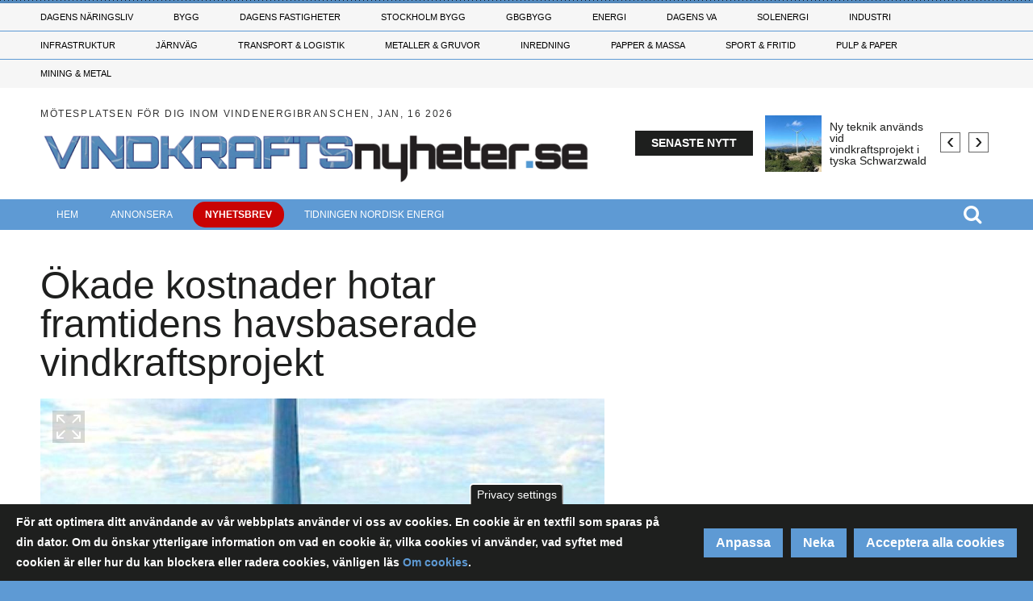

--- FILE ---
content_type: text/html; charset=UTF-8
request_url: https://www.vindkraftsnyheter.se/20231101/8013/okade-kostnader-hotar-framtidens-havsbaserade-vindkraftsprojekt
body_size: 28610
content:
<!DOCTYPE html>
<html lang="sv" dir="ltr" prefix="og: https://ogp.me/ns#">
  <head>

    <!-- Google Tag Manager -->
    <script>(function(w,d,s,l,i){w[l]=w[l]||[];w[l].push({'gtm.start':
    new Date().getTime(),event:'gtm.js'});var f=d.getElementsByTagName(s)[0],
    j=d.createElement(s),dl=l!='dataLayer'?'&l='+l:'';j.async=true;j.src=
    'https://www.googletagmanager.com/gtm.js?id='+i+dl;f.parentNode.insertBefore(j,f);
    })(window,document,'script','dataLayer','GTM-N4JXDGF');</script>
    <!-- End Google Tag Manager -->

    <meta charset="utf-8" />
<meta property="og:image" content="https://www.vindkraftsnyheter.se/sites/default/files/styles/content_media_slider/public/media-cover-images/orsted-plans-offshore-wind-farm-hydrogen-plant-at-north-sea-port.jpg?h=88c6043a&amp;itok=KGs_uQ1I" />
<meta name="description" content="Havsbaserad vindkraft har varit en avgörande del av många länders klimatmål. Seagreen, ett samarbete mellan det franska bolaget TotalEnergies och SSE Renewables, är Skottlands största vindkraftspark och kan förse 1,6 miljoner hem med elektricitet samtidigt som den minskar utsläppen av koldioxid med cirka 2 ton per år. Men den senaste tiden har varit utmanande för industrin." />
<link rel="canonical" href="https://www.vindkraftsnyheter.se/20231101/8013/okade-kostnader-hotar-framtidens-havsbaserade-vindkraftsprojekt" />
<meta property="og:url" content="https://www.vindkraftsnyheter.se/20231101/8013/okade-kostnader-hotar-framtidens-havsbaserade-vindkraftsprojekt" />
<meta property="og:title" content="Ökade kostnader hotar framtidens havsbaserade vindkraftsprojekt" />
<meta property="og:description" content="Havsbaserad vindkraft har varit en avgörande del av många länders klimatmål. Seagreen, ett samarbete mellan det franska bolaget TotalEnergies och SSE Renewables, är Skottlands största vindkraftspark och kan förse 1,6 miljoner hem med elektricitet samtidigt som den minskar utsläppen av koldioxid med cirka 2 ton per år. Men den senaste tiden har varit utmanande för industrin." />
<meta name="Generator" content="Drupal 10 (https://www.drupal.org)" />
<meta name="MobileOptimized" content="width" />
<meta name="HandheldFriendly" content="true" />
<meta name="viewport" content="width=device-width, initial-scale=1.0" />
<style>div#sliding-popup, div#sliding-popup .eu-cookie-withdraw-banner, .eu-cookie-withdraw-tab {background: #1e1f1e} div#sliding-popup.eu-cookie-withdraw-wrapper { background: transparent; } #sliding-popup h1, #sliding-popup h2, #sliding-popup h3, #sliding-popup p, #sliding-popup label, #sliding-popup div, .eu-cookie-compliance-more-button, .eu-cookie-compliance-secondary-button, .eu-cookie-withdraw-tab { color: #ffffff;} .eu-cookie-withdraw-tab { border-color: #ffffff;}</style>
<script type="text/javascript">
// Initialize the google variables.
var googletag = googletag || {};
googletag.cmd = googletag.cmd || [];
// Add a place to store the slot name variable.
googletag.slots = googletag.slots || {};
(function() {
  var useSSL = "https:" == document.location.protocol;
  var src = (useSSL ? 'https:' : 'http:') + '//www.googletagservices.com/tag/js/gpt.js';
  //window.print('<scr' + 'ipt src="' + src + '"></scr' + 'ipt>');
})();
</script>
<script src="https://www.googletagservices.com/tag/js/gpt.js" ></script><script type="text/javascript">
var width = window.innerWidth || document.documentElement.clientWidth;
var margin = 50; // Marginal på vardera sidan

function adjustAdSize(adId, adSize) {
  var totalWidthNeeded = adSize[0] + margin * 2;
  if (width < totalWidthNeeded) {
    // Gäller för 'Widescreen', 'medium_desktop_widescreen', och 'mini_desktop_widescreen'
    if (['Widescreen', 'medium_desktop_widescreen', 'mini_desktop_widescreen'].includes(adId)) {
      if (width >= 1046 + margin * 2) {
        return [1046, 253]; // medium_desktop_widescreen
      } else if (width >= 851 + margin * 2) {
        return [851, 204]; // mini_desktop_widescreen
      } else {
        // Justera bredden så att den passar inom skärmens bredd
        return [width - margin * 2, adSize[1]]; // Använd ursprunglig höjd
      }
    }
  }
  return adSize; // Ingen justering behövs
}

function defineSlot(slot) {
  var adjustedSize = adjustAdSize(slot.id, JSON.parse(slot.size));
  googletag.slots[slot.id] = googletag.defineSlot("/188198229/" + slot.id, adjustedSize, slot.tag).addService(googletag.pubads());
}

// Loopar för varje skärmstorlekskategori
if (width < 768) {
      defineSlot({"id":"mobile_topbanner","size":"[288, 300]","tag":"dfp-tag-mobile_topbanner"});
      defineSlot({"id":"mobile_modul_1","size":"[288, 300]","tag":"dfp-tag-mobile_modul_1"});
      defineSlot({"id":"mobile_modul_2","size":"[288, 300]","tag":"dfp-tag-mobile_modul_2"});
      defineSlot({"id":"mobile_modul_3","size":"[288, 300]","tag":"dfp-tag-mobile_modul_3"});
      defineSlot({"id":"mobile_modul_4","size":"[288, 300]","tag":"dfp-tag-mobile_modul_4"});
      defineSlot({"id":"mobile_before_list_1","size":"[288, 300]","tag":"dfp-tag-mobile_before_list_1"});
      defineSlot({"id":"Takeover02","size":"[768, 900]","tag":"dfp-tag-Takeover02"});
      defineSlot({"id":"Takeover04","size":"[768, 100]","tag":"dfp-tag-Takeover04"});
      defineSlot({"id":"mobile_before_list_2","size":"[288, 300]","tag":"dfp-tag-mobile_before_list_2"});
      defineSlot({"id":"mobile_before_artikel","size":"[288, 250]","tag":"dfp-tag-mobile_before_artikel"});
      defineSlot({"id":"mobile_tema_topbanner","size":"[288, 100]","tag":"dfp-tag-mobile_tema_topbanner"});
      defineSlot({"id":"mobile_tema_inside_box","size":"[288, 100]","tag":"dfp-tag-mobile_tema_inside_box"});
  }
else if (width >= 768 && width < 960) {
      defineSlot({"id":"Takeover01","size":"[2600, 1000]","tag":"dfp-tag-Takeover01"});
      defineSlot({"id":"Takeover03","size":"[2600, 250]","tag":"dfp-tag-Takeover03"});
      defineSlot({"id":"mini_desktop_widescreen","size":"[851, 204]","tag":"dfp-tag-mini_desktop_widescreen"});
      defineSlot({"id":"button_1","size":"[117, 30]","tag":"dfp-tag-button_1"});
      defineSlot({"id":"button_2","size":"[117, 30]","tag":"dfp-tag-button_2"});
      defineSlot({"id":"button_3","size":"[117, 30]","tag":"dfp-tag-button_3"});
      defineSlot({"id":"button_4","size":"[117, 30]","tag":"dfp-tag-button_4"});
      defineSlot({"id":"button_5","size":"[117, 30]","tag":"dfp-tag-button_5"});
      defineSlot({"id":"button_6","size":"[117, 30]","tag":"dfp-tag-button_6"});
      defineSlot({"id":"button_7","size":"[117, 30]","tag":"dfp-tag-button_7"});
      defineSlot({"id":"button_8","size":"[117, 30]","tag":"dfp-tag-button_8"});
      defineSlot({"id":"button_9","size":"[117, 30]","tag":"dfp-tag-button_9"});
      defineSlot({"id":"button_10","size":"[117, 30]","tag":"dfp-tag-button_10"});
      defineSlot({"id":"narrow_topbanner","size":"[668, 300]","tag":"dfp-tag-narrow_topbanner"});
      defineSlot({"id":"narrow_module_upper_1","size":"[668, 350]","tag":"dfp-tag-narrow_module_upper_1"});
      defineSlot({"id":"narrow_module_upper_2","size":"[668, 350]","tag":"dfp-tag-narrow_module_upper_2"});
      defineSlot({"id":"narrow_module_upper_3","size":"[668, 350]","tag":"dfp-tag-narrow_module_upper_3"});
      defineSlot({"id":"narrow_module_lower_1","size":"[668, 270]","tag":"dfp-tag-narrow_module_lower_1"});
      defineSlot({"id":"narrow_module_lower_2","size":"[668, 270]","tag":"dfp-tag-narrow_module_lower_2"});
      defineSlot({"id":"narrow_module_lower_3","size":"[668, 270]","tag":"dfp-tag-narrow_module_lower_3"});
      defineSlot({"id":"narrow_module_lower_4","size":"[668, 270]","tag":"dfp-tag-narrow_module_lower_4"});
      defineSlot({"id":"narrow_module_lower_5","size":"[668, 270]","tag":"dfp-tag-narrow_module_lower_5"});
      defineSlot({"id":"narrow_tema_topbanner","size":"[668, 100]","tag":"dfp-tag-narrow_tema_topbanner"});
      defineSlot({"id":"narrow_tema_inside_box","size":"[262, 270]","tag":"dfp-tag-narrow_tema_inside_box"});
  }
else if (width >= 960 && width < 1150) {
      defineSlot({"id":"mini_desktop_superpanorama","size":"[851, 204]","tag":"dfp-tag-mini_desktop_superpanorama"});
      defineSlot({"id":"medium_desktop_widescreen","size":"[1046, 253]","tag":"dfp-tag-medium_desktop_widescreen"});
      defineSlot({"id":"button_1","size":"[117, 30]","tag":"dfp-tag-button_1"});
      defineSlot({"id":"button_2","size":"[117, 30]","tag":"dfp-tag-button_2"});
      defineSlot({"id":"button_3","size":"[117, 30]","tag":"dfp-tag-button_3"});
      defineSlot({"id":"button_4","size":"[117, 30]","tag":"dfp-tag-button_4"});
      defineSlot({"id":"button_5","size":"[117, 30]","tag":"dfp-tag-button_5"});
      defineSlot({"id":"button_6","size":"[117, 30]","tag":"dfp-tag-button_6"});
      defineSlot({"id":"button_7","size":"[117, 30]","tag":"dfp-tag-button_7"});
      defineSlot({"id":"button_8","size":"[117, 30]","tag":"dfp-tag-button_8"});
      defineSlot({"id":"button_9","size":"[117, 30]","tag":"dfp-tag-button_9"});
      defineSlot({"id":"skyscraper","size":"[250, 634]","tag":"dfp-tag-skyscraper"});
      defineSlot({"id":"Takeover01","size":"[2600, 1000]","tag":"dfp-tag-Takeover01"});
      defineSlot({"id":"Takeover03","size":"[2600, 250]","tag":"dfp-tag-Takeover03"});
      defineSlot({"id":"mini_desktop_superbanner","size":"[417, 278]","tag":"dfp-tag-mini_desktop_superbanner"});
      defineSlot({"id":"outsider_1","size":"[250, 360]","tag":"dfp-tag-outsider_1"});
      defineSlot({"id":"outsider_2","size":"[250, 360]","tag":"dfp-tag-outsider_2"});
      defineSlot({"id":"outsider_3","size":"[250, 360]","tag":"dfp-tag-outsider_3"});
      defineSlot({"id":"outsider_4","size":"[250, 360]","tag":"dfp-tag-outsider_4"});
      defineSlot({"id":"outsider_5","size":"[250, 360]","tag":"dfp-tag-outsider_5"});
      defineSlot({"id":"outsider_6","size":"[250, 360]","tag":"dfp-tag-outsider_6"});
      defineSlot({"id":"outsider_7","size":"[250, 360]","tag":"dfp-tag-outsider_7"});
      defineSlot({"id":"outsider_8","size":"[250, 360]","tag":"dfp-tag-outsider_8"});
      defineSlot({"id":"outsider_9","size":"[250, 360]","tag":"dfp-tag-outsider_9"});
      defineSlot({"id":"outsider_10","size":"[250, 360]","tag":"dfp-tag-outsider_10"});
      defineSlot({"id":"outsider_11","size":"[250, 360]","tag":"dfp-tag-outsider_11"});
      defineSlot({"id":"outsider_12","size":"[250, 360]","tag":"dfp-tag-outsider_12"});
      defineSlot({"id":"outsider_13","size":"[250, 360]","tag":"dfp-tag-outsider_13"});
      defineSlot({"id":"outsider_14","size":"[250, 360]","tag":"dfp-tag-outsider_14"});
      defineSlot({"id":"outsider_15","size":"[250, 360]","tag":"dfp-tag-outsider_15"});
      defineSlot({"id":"outsider_16","size":"[250, 360]","tag":"dfp-tag-outsider_16"});
      defineSlot({"id":"outsider_17","size":"[250, 360]","tag":"dfp-tag-outsider_17"});
      defineSlot({"id":"outsider_18","size":"[250, 360]","tag":"dfp-tag-outsider_18"});
      defineSlot({"id":"outsider_19","size":"[250, 360]","tag":"dfp-tag-outsider_19"});
      defineSlot({"id":"outsider_20","size":"[250, 360]","tag":"dfp-tag-outsider_20"});
      defineSlot({"id":"outsider_21","size":"[250, 360]","tag":"dfp-tag-outsider_21"});
      defineSlot({"id":"outsider_22","size":"[250, 360]","tag":"dfp-tag-outsider_22"});
      defineSlot({"id":"outsider_23","size":"[250, 360]","tag":"dfp-tag-outsider_23"});
      defineSlot({"id":"outsider_24","size":"[250, 360]","tag":"dfp-tag-outsider_24"});
      defineSlot({"id":"outsider_25","size":"[250, 360]","tag":"dfp-tag-outsider_25"});
      defineSlot({"id":"outsider_26","size":"[250, 360]","tag":"dfp-tag-outsider_26"});
      defineSlot({"id":"outsider_27","size":"[250, 360]","tag":"dfp-tag-outsider_27"});
      defineSlot({"id":"outsider_28","size":"[250, 360]","tag":"dfp-tag-outsider_28"});
      defineSlot({"id":"outsider_29","size":"[250, 360]","tag":"dfp-tag-outsider_29"});
      defineSlot({"id":"outsider_30","size":"[250, 360]","tag":"dfp-tag-outsider_30"});
      defineSlot({"id":"outsider_31","size":"[250, 360]","tag":"dfp-tag-outsider_31"});
      defineSlot({"id":"outsider_32","size":"[250, 360]","tag":"dfp-tag-outsider_32"});
      defineSlot({"id":"outsider_33","size":"[250, 360]","tag":"dfp-tag-outsider_33"});
      defineSlot({"id":"outsider_34","size":"[250, 360]","tag":"dfp-tag-outsider_34"});
      defineSlot({"id":"outsider_35","size":"[250, 360]","tag":"dfp-tag-outsider_35"});
      defineSlot({"id":"outsider_36","size":"[250, 360]","tag":"dfp-tag-outsider_36"});
      defineSlot({"id":"outsider_37","size":"[250, 360]","tag":"dfp-tag-outsider_37"});
      defineSlot({"id":"outsider_38","size":"[250, 360]","tag":"dfp-tag-outsider_38"});
      defineSlot({"id":"outsider_39","size":"[250, 360]","tag":"dfp-tag-outsider_39"});
      defineSlot({"id":"outsider_40","size":"[250, 360]","tag":"dfp-tag-outsider_40"});
      defineSlot({"id":"outsider_41","size":"[250, 360]","tag":"dfp-tag-outsider_41"});
      defineSlot({"id":"outsider_42","size":"[250, 360]","tag":"dfp-tag-outsider_42"});
      defineSlot({"id":"outsider_43","size":"[250, 360]","tag":"dfp-tag-outsider_43"});
      defineSlot({"id":"outsider_44","size":"[250, 360]","tag":"dfp-tag-outsider_44"});
      defineSlot({"id":"outsider_45","size":"[250, 360]","tag":"dfp-tag-outsider_45"});
      defineSlot({"id":"outsider_46","size":"[250, 360]","tag":"dfp-tag-outsider_46"});
      defineSlot({"id":"outsider_47","size":"[250, 360]","tag":"dfp-tag-outsider_47"});
      defineSlot({"id":"outsider_48","size":"[250, 360]","tag":"dfp-tag-outsider_48"});
      defineSlot({"id":"outsider_49","size":"[250, 360]","tag":"dfp-tag-outsider_49"});
      defineSlot({"id":"outsider_50","size":"[250, 360]","tag":"dfp-tag-outsider_50"});
      defineSlot({"id":"outsider_51","size":"[250, 360]","tag":"dfp-tag-outsider_51"});
      defineSlot({"id":"outsider_52","size":"[250, 360]","tag":"dfp-tag-outsider_52"});
      defineSlot({"id":"outsider_53","size":"[250, 360]","tag":"dfp-tag-outsider_53"});
      defineSlot({"id":"outsider_54","size":"[250, 360]","tag":"dfp-tag-outsider_54"});
      defineSlot({"id":"outsider_55","size":"[250, 360]","tag":"dfp-tag-outsider_55"});
      defineSlot({"id":"mini_desktop_insider_1","size":"[238, 169]","tag":"dfp-tag-mini_desktop_insider_1"});
      defineSlot({"id":"mini_desktop_insider_2","size":"[238, 169]","tag":"dfp-tag-mini_desktop_insider_2"});
      defineSlot({"id":"mini_desktop_insider_3","size":"[238, 169]","tag":"dfp-tag-mini_desktop_insider_3"});
      defineSlot({"id":"mini_desktop_insider_4","size":"[238, 169]","tag":"dfp-tag-mini_desktop_insider_4"});
      defineSlot({"id":"mini_desktop_insider_5","size":"[238, 169]","tag":"dfp-tag-mini_desktop_insider_5"});
      defineSlot({"id":"mini_desktop_modul_ovre","size":"[418, 198]","tag":"dfp-tag-mini_desktop_modul_ovre"});
      defineSlot({"id":"mini_desktop_modul_nedre","size":"[418, 198]","tag":"dfp-tag-mini_desktop_modul_nedre"});
      defineSlot({"id":"mini_desktop_artikel","size":"[343, 443]","tag":"dfp-tag-mini_desktop_artikel"});
      defineSlot({"id":"mini_desktop_artikel2","size":"[343, 443]","tag":"dfp-tag-mini_desktop_artikel2"});
      defineSlot({"id":"mini_desktop_tema_topbanner","size":"[405, 68]","tag":"dfp-tag-mini_desktop_tema_topbanner"});
      defineSlot({"id":"mini_desktop_tema_inside_box","size":"[165, 167]","tag":"dfp-tag-mini_desktop_tema_inside_box"});
  }
else if (width >= 1150 && width < 1330) {
      defineSlot({"id":"medium_desktop_superpanorama","size":"[1046, 253]","tag":"dfp-tag-medium_desktop_superpanorama"});
      defineSlot({"id":"Widescreen","size":"[1242, 150]","tag":"dfp-tag-Widescreen"});
      defineSlot({"id":"button_1","size":"[117, 30]","tag":"dfp-tag-button_1"});
      defineSlot({"id":"button_2","size":"[117, 30]","tag":"dfp-tag-button_2"});
      defineSlot({"id":"button_3","size":"[117, 30]","tag":"dfp-tag-button_3"});
      defineSlot({"id":"button_4","size":"[117, 30]","tag":"dfp-tag-button_4"});
      defineSlot({"id":"button_5","size":"[117, 30]","tag":"dfp-tag-button_5"});
      defineSlot({"id":"button_6","size":"[117, 30]","tag":"dfp-tag-button_6"});
      defineSlot({"id":"button_7","size":"[117, 30]","tag":"dfp-tag-button_7"});
      defineSlot({"id":"button_8","size":"[117, 30]","tag":"dfp-tag-button_8"});
      defineSlot({"id":"button_9","size":"[117, 30]","tag":"dfp-tag-button_9"});
      defineSlot({"id":"Takeover01","size":"[2600, 1000]","tag":"dfp-tag-Takeover01"});
      defineSlot({"id":"Takeover03","size":"[2600, 250]","tag":"dfp-tag-Takeover03"});
      defineSlot({"id":"skyscraper","size":"[250, 634]","tag":"dfp-tag-skyscraper"});
      defineSlot({"id":"medium_desktop_module_upper","size":"[480, 227]","tag":"dfp-tag-medium_desktop_module_upper"});
      defineSlot({"id":"medium_desktop_superbanner","size":"[519, 345]","tag":"dfp-tag-medium_desktop_superbanner"});
      defineSlot({"id":"outsider_1","size":"[250, 360]","tag":"dfp-tag-outsider_1"});
      defineSlot({"id":"outsider_2","size":"[250, 360]","tag":"dfp-tag-outsider_2"});
      defineSlot({"id":"outsider_3","size":"[250, 360]","tag":"dfp-tag-outsider_3"});
      defineSlot({"id":"outsider_4","size":"[250, 360]","tag":"dfp-tag-outsider_4"});
      defineSlot({"id":"outsider_5","size":"[250, 360]","tag":"dfp-tag-outsider_5"});
      defineSlot({"id":"outsider_6","size":"[250, 360]","tag":"dfp-tag-outsider_6"});
      defineSlot({"id":"outsider_7","size":"[250, 360]","tag":"dfp-tag-outsider_7"});
      defineSlot({"id":"outsider_8","size":"[250, 360]","tag":"dfp-tag-outsider_8"});
      defineSlot({"id":"outsider_9","size":"[250, 360]","tag":"dfp-tag-outsider_9"});
      defineSlot({"id":"outsider_10","size":"[250, 360]","tag":"dfp-tag-outsider_10"});
      defineSlot({"id":"outsider_11","size":"[250, 360]","tag":"dfp-tag-outsider_11"});
      defineSlot({"id":"outsider_12","size":"[250, 360]","tag":"dfp-tag-outsider_12"});
      defineSlot({"id":"outsider_13","size":"[250, 360]","tag":"dfp-tag-outsider_13"});
      defineSlot({"id":"outsider_14","size":"[250, 360]","tag":"dfp-tag-outsider_14"});
      defineSlot({"id":"outsider_15","size":"[250, 360]","tag":"dfp-tag-outsider_15"});
      defineSlot({"id":"outsider_16","size":"[250, 360]","tag":"dfp-tag-outsider_16"});
      defineSlot({"id":"outsider_17","size":"[250, 360]","tag":"dfp-tag-outsider_17"});
      defineSlot({"id":"outsider_18","size":"[250, 360]","tag":"dfp-tag-outsider_18"});
      defineSlot({"id":"outsider_19","size":"[250, 360]","tag":"dfp-tag-outsider_19"});
      defineSlot({"id":"outsider_20","size":"[250, 360]","tag":"dfp-tag-outsider_20"});
      defineSlot({"id":"outsider_21","size":"[250, 360]","tag":"dfp-tag-outsider_21"});
      defineSlot({"id":"outsider_22","size":"[250, 360]","tag":"dfp-tag-outsider_22"});
      defineSlot({"id":"outsider_23","size":"[250, 360]","tag":"dfp-tag-outsider_23"});
      defineSlot({"id":"outsider_24","size":"[250, 360]","tag":"dfp-tag-outsider_24"});
      defineSlot({"id":"outsider_25","size":"[250, 360]","tag":"dfp-tag-outsider_25"});
      defineSlot({"id":"outsider_26","size":"[250, 360]","tag":"dfp-tag-outsider_26"});
      defineSlot({"id":"outsider_27","size":"[250, 360]","tag":"dfp-tag-outsider_27"});
      defineSlot({"id":"outsider_28","size":"[250, 360]","tag":"dfp-tag-outsider_28"});
      defineSlot({"id":"outsider_29","size":"[250, 360]","tag":"dfp-tag-outsider_29"});
      defineSlot({"id":"outsider_30","size":"[250, 360]","tag":"dfp-tag-outsider_30"});
      defineSlot({"id":"outsider_31","size":"[250, 360]","tag":"dfp-tag-outsider_31"});
      defineSlot({"id":"outsider_32","size":"[250, 360]","tag":"dfp-tag-outsider_32"});
      defineSlot({"id":"outsider_33","size":"[250, 360]","tag":"dfp-tag-outsider_33"});
      defineSlot({"id":"outsider_34","size":"[250, 360]","tag":"dfp-tag-outsider_34"});
      defineSlot({"id":"outsider_35","size":"[250, 360]","tag":"dfp-tag-outsider_35"});
      defineSlot({"id":"outsider_36","size":"[250, 360]","tag":"dfp-tag-outsider_36"});
      defineSlot({"id":"outsider_37","size":"[250, 360]","tag":"dfp-tag-outsider_37"});
      defineSlot({"id":"outsider_38","size":"[250, 360]","tag":"dfp-tag-outsider_38"});
      defineSlot({"id":"outsider_39","size":"[250, 360]","tag":"dfp-tag-outsider_39"});
      defineSlot({"id":"outsider_40","size":"[250, 360]","tag":"dfp-tag-outsider_40"});
      defineSlot({"id":"outsider_41","size":"[250, 360]","tag":"dfp-tag-outsider_41"});
      defineSlot({"id":"outsider_42","size":"[250, 360]","tag":"dfp-tag-outsider_42"});
      defineSlot({"id":"outsider_43","size":"[250, 360]","tag":"dfp-tag-outsider_43"});
      defineSlot({"id":"outsider_44","size":"[250, 360]","tag":"dfp-tag-outsider_44"});
      defineSlot({"id":"outsider_45","size":"[250, 360]","tag":"dfp-tag-outsider_45"});
      defineSlot({"id":"outsider_46","size":"[250, 360]","tag":"dfp-tag-outsider_46"});
      defineSlot({"id":"outsider_47","size":"[250, 360]","tag":"dfp-tag-outsider_47"});
      defineSlot({"id":"outsider_48","size":"[250, 360]","tag":"dfp-tag-outsider_48"});
      defineSlot({"id":"outsider_49","size":"[250, 360]","tag":"dfp-tag-outsider_49"});
      defineSlot({"id":"outsider_50","size":"[250, 360]","tag":"dfp-tag-outsider_50"});
      defineSlot({"id":"outsider_51","size":"[250, 360]","tag":"dfp-tag-outsider_51"});
      defineSlot({"id":"outsider_52","size":"[250, 360]","tag":"dfp-tag-outsider_52"});
      defineSlot({"id":"outsider_53","size":"[250, 360]","tag":"dfp-tag-outsider_53"});
      defineSlot({"id":"outsider_54","size":"[250, 360]","tag":"dfp-tag-outsider_54"});
      defineSlot({"id":"outsider_55","size":"[250, 360]","tag":"dfp-tag-outsider_55"});
      defineSlot({"id":"medium_desktop_insider_1","size":"[296, 253]","tag":"dfp-tag-medium_desktop_insider_1"});
      defineSlot({"id":"medium_desktop_insider_2","size":"[296, 253]","tag":"dfp-tag-medium_desktop_insider_2"});
      defineSlot({"id":"medium_desktop_insider_3","size":"[296, 253]","tag":"dfp-tag-medium_desktop_insider_3"});
      defineSlot({"id":"medium_desktop_insider_4","size":"[296, 253]","tag":"dfp-tag-medium_desktop_insider_4"});
      defineSlot({"id":"medium_desktop_insider_5","size":"[296, 253]","tag":"dfp-tag-medium_desktop_insider_5"});
      defineSlot({"id":"medium_desktop_module_lower","size":"[480, 227]","tag":"dfp-tag-medium_desktop_module_lower"});
      defineSlot({"id":"medium_desktop_artikel","size":"[425, 550]","tag":"dfp-tag-medium_desktop_artikel"});
      defineSlot({"id":"medium_desktop_artikel2","size":"[425, 550]","tag":"dfp-tag-medium_desktop_artikel2"});
      defineSlot({"id":"medium_desktop_tema_topbanner","size":"[514, 84]","tag":"dfp-tag-medium_desktop_tema_topbanner"});
      defineSlot({"id":"medium_desktop_tema_inside_box","size":"[156, 168]","tag":"dfp-tag-medium_desktop_tema_inside_box"});
  }
else {
      defineSlot({"id":"superpanorama","size":"[1242, 300]","tag":"dfp-tag-superpanorama"});
      defineSlot({"id":"Takeover01","size":"[2600, 1000]","tag":"dfp-tag-Takeover01"});
      defineSlot({"id":"Takeover03","size":"[2600, 250]","tag":"dfp-tag-Takeover03"});
      defineSlot({"id":"Widescreen","size":"[1242, 150]","tag":"dfp-tag-Widescreen"});
      defineSlot({"id":"button_1","size":"[117, 30]","tag":"dfp-tag-button_1"});
      defineSlot({"id":"button_2","size":"[117, 30]","tag":"dfp-tag-button_2"});
      defineSlot({"id":"button_3","size":"[117, 30]","tag":"dfp-tag-button_3"});
      defineSlot({"id":"button_4","size":"[117, 30]","tag":"dfp-tag-button_4"});
      defineSlot({"id":"button_5","size":"[117, 30]","tag":"dfp-tag-button_5"});
      defineSlot({"id":"button_6","size":"[117, 30]","tag":"dfp-tag-button_6"});
      defineSlot({"id":"button_7","size":"[117, 30]","tag":"dfp-tag-button_7"});
      defineSlot({"id":"button_8","size":"[117, 30]","tag":"dfp-tag-button_8"});
      defineSlot({"id":"button_9","size":"[117, 30]","tag":"dfp-tag-button_9"});
      defineSlot({"id":"skyscraper","size":"[250, 634]","tag":"dfp-tag-skyscraper"});
      defineSlot({"id":"superinsider_desktop","size":"[616, 410]","tag":"dfp-tag-superinsider_desktop"});
      defineSlot({"id":"module_upper","size":"[570, 270]","tag":"dfp-tag-module_upper"});
      defineSlot({"id":"outsider_1","size":"[250, 360]","tag":"dfp-tag-outsider_1"});
      defineSlot({"id":"outsider_2","size":"[250, 360]","tag":"dfp-tag-outsider_2"});
      defineSlot({"id":"outsider_3","size":"[250, 360]","tag":"dfp-tag-outsider_3"});
      defineSlot({"id":"outsider_4","size":"[250, 360]","tag":"dfp-tag-outsider_4"});
      defineSlot({"id":"outsider_5","size":"[250, 360]","tag":"dfp-tag-outsider_5"});
      defineSlot({"id":"outsider_6","size":"[250, 360]","tag":"dfp-tag-outsider_6"});
      defineSlot({"id":"outsider_7","size":"[250, 360]","tag":"dfp-tag-outsider_7"});
      defineSlot({"id":"outsider_8","size":"[250, 360]","tag":"dfp-tag-outsider_8"});
      defineSlot({"id":"outsider_9","size":"[250, 360]","tag":"dfp-tag-outsider_9"});
      defineSlot({"id":"outsider_10","size":"[250, 360]","tag":"dfp-tag-outsider_10"});
      defineSlot({"id":"outsider_11","size":"[250, 360]","tag":"dfp-tag-outsider_11"});
      defineSlot({"id":"outsider_12","size":"[250, 360]","tag":"dfp-tag-outsider_12"});
      defineSlot({"id":"outsider_13","size":"[250, 360]","tag":"dfp-tag-outsider_13"});
      defineSlot({"id":"outsider_14","size":"[250, 360]","tag":"dfp-tag-outsider_14"});
      defineSlot({"id":"outsider_15","size":"[250, 360]","tag":"dfp-tag-outsider_15"});
      defineSlot({"id":"outsider_16","size":"[250, 360]","tag":"dfp-tag-outsider_16"});
      defineSlot({"id":"outsider_17","size":"[250, 360]","tag":"dfp-tag-outsider_17"});
      defineSlot({"id":"outsider_18","size":"[250, 360]","tag":"dfp-tag-outsider_18"});
      defineSlot({"id":"outsider_19","size":"[250, 360]","tag":"dfp-tag-outsider_19"});
      defineSlot({"id":"outsider_20","size":"[250, 360]","tag":"dfp-tag-outsider_20"});
      defineSlot({"id":"outsider_21","size":"[250, 360]","tag":"dfp-tag-outsider_21"});
      defineSlot({"id":"outsider_22","size":"[250, 360]","tag":"dfp-tag-outsider_22"});
      defineSlot({"id":"outsider_23","size":"[250, 360]","tag":"dfp-tag-outsider_23"});
      defineSlot({"id":"outsider_24","size":"[250, 360]","tag":"dfp-tag-outsider_24"});
      defineSlot({"id":"outsider_25","size":"[250, 360]","tag":"dfp-tag-outsider_25"});
      defineSlot({"id":"outsider_26","size":"[250, 360]","tag":"dfp-tag-outsider_26"});
      defineSlot({"id":"outsider_27","size":"[250, 360]","tag":"dfp-tag-outsider_27"});
      defineSlot({"id":"outsider_28","size":"[250, 360]","tag":"dfp-tag-outsider_28"});
      defineSlot({"id":"outsider_29","size":"[250, 360]","tag":"dfp-tag-outsider_29"});
      defineSlot({"id":"outsider_30","size":"[250, 360]","tag":"dfp-tag-outsider_30"});
      defineSlot({"id":"outsider_31","size":"[250, 360]","tag":"dfp-tag-outsider_31"});
      defineSlot({"id":"outsider_32","size":"[250, 360]","tag":"dfp-tag-outsider_32"});
      defineSlot({"id":"outsider_33","size":"[250, 360]","tag":"dfp-tag-outsider_33"});
      defineSlot({"id":"outsider_34","size":"[250, 360]","tag":"dfp-tag-outsider_34"});
      defineSlot({"id":"outsider_35","size":"[250, 360]","tag":"dfp-tag-outsider_35"});
      defineSlot({"id":"outsider_36","size":"[250, 360]","tag":"dfp-tag-outsider_36"});
      defineSlot({"id":"outsider_37","size":"[250, 360]","tag":"dfp-tag-outsider_37"});
      defineSlot({"id":"outsider_38","size":"[250, 360]","tag":"dfp-tag-outsider_38"});
      defineSlot({"id":"outsider_39","size":"[250, 360]","tag":"dfp-tag-outsider_39"});
      defineSlot({"id":"outsider_40","size":"[250, 360]","tag":"dfp-tag-outsider_40"});
      defineSlot({"id":"outsider_41","size":"[250, 360]","tag":"dfp-tag-outsider_41"});
      defineSlot({"id":"outsider_42","size":"[250, 360]","tag":"dfp-tag-outsider_42"});
      defineSlot({"id":"outsider_43","size":"[250, 360]","tag":"dfp-tag-outsider_43"});
      defineSlot({"id":"outsider_44","size":"[250, 360]","tag":"dfp-tag-outsider_44"});
      defineSlot({"id":"outsider_45","size":"[250, 360]","tag":"dfp-tag-outsider_45"});
      defineSlot({"id":"outsider_46","size":"[250, 360]","tag":"dfp-tag-outsider_46"});
      defineSlot({"id":"outsider_47","size":"[250, 360]","tag":"dfp-tag-outsider_47"});
      defineSlot({"id":"outsider_48","size":"[250, 360]","tag":"dfp-tag-outsider_48"});
      defineSlot({"id":"outsider_49","size":"[250, 360]","tag":"dfp-tag-outsider_49"});
      defineSlot({"id":"outsider_50","size":"[250, 360]","tag":"dfp-tag-outsider_50"});
      defineSlot({"id":"outsider_51","size":"[250, 360]","tag":"dfp-tag-outsider_51"});
      defineSlot({"id":"outsider_52","size":"[250, 360]","tag":"dfp-tag-outsider_52"});
      defineSlot({"id":"outsider_53","size":"[250, 360]","tag":"dfp-tag-outsider_53"});
      defineSlot({"id":"outsider_54","size":"[250, 360]","tag":"dfp-tag-outsider_54"});
      defineSlot({"id":"outsider_55","size":"[250, 360]","tag":"dfp-tag-outsider_55"});
      defineSlot({"id":"insider_1","size":"[352, 300]","tag":"dfp-tag-insider_1"});
      defineSlot({"id":"insider_2","size":"[352, 300]","tag":"dfp-tag-insider_2"});
      defineSlot({"id":"insider_3","size":"[352, 300]","tag":"dfp-tag-insider_3"});
      defineSlot({"id":"insider_4","size":"[352, 300]","tag":"dfp-tag-insider_4"});
      defineSlot({"id":"insider_5","size":"[352, 300]","tag":"dfp-tag-insider_5"});
      defineSlot({"id":"module_lower","size":"[570, 270]","tag":"dfp-tag-module_lower"});
      defineSlot({"id":"artikel","size":"[505, 653]","tag":"dfp-tag-artikel"});
      defineSlot({"id":"artikel2","size":"[505, 653]","tag":"dfp-tag-artikel2"});
      defineSlot({"id":"before_artikel","size":"[505, 300]","tag":"dfp-tag-before_artikel"});
      defineSlot({"id":"tema_topbanner","size":"[610, 100]","tag":"dfp-tag-tema_topbanner"});
      defineSlot({"id":"tema_inside_box","size":"[189, 200]","tag":"dfp-tag-tema_inside_box"});
  }
</script>
<script type="text/javascript">
googletag.cmd.push(function() {
      googletag.pubads().enableAsyncRendering();
        //googletag.pubads().enableSingleRequest();
        googletag.pubads().collapseEmptyDivs();
      googletag.pubads().setTargeting('sites', ['vindkraftsnyheter.se']);
    });
googletag.enableServices();
</script>
<script type="application/ld+json">{
    "@context": "https://schema.org",
    "@graph": [
        {
            "@type": "NewsArticle",
            "name": "Ökade kostnader hotar framtidens havsbaserade vindkraftsprojekt",
            "headline": "Ökade kostnader hotar framtidens havsbaserade vindkraftsprojekt",
            "image": {
                "@type": "ImageObject",
                "representativeOfPage": "True",
                "url": "/sites/default/files/media-cover-images/orsted-plans-offshore-wind-farm-hydrogen-plant-at-north-sea-port.jpg"
            },
            "datePublished": "2023-11-01",
            "dateModified": "2023-11-01",
            "author": {
                "@type": "Person",
                "@id": "40",
                "name": "Markku Björkman"
            },
            "publisher": {
                "@type": "Organization",
                "@id": "https://www.vindkraftsnyheter.se/",
                "name": "Vindkraftsnyheter",
                "url": "https://www.vindkraftsnyheter.se/",
                "logo": {
                    "@type": "ImageObject",
                    "representativeOfPage": "True",
                    "url": "https://www.vindkraftsnyheter.se/sites/vindkraftsnyheter/themes/conventus_sub/logo.png",
                    "width": "748",
                    "height": "102"
                }
            }
        }
    ]
}</script>
<link rel="icon" href="/sites/vindkraftsnyheter/themes/conventus_sub/favicon.ico" type="image/vnd.microsoft.icon" />

    <title>Ökade kostnader hotar framtidens havsbaserade vindkraftsprojekt | VINDKRAFTSnyheter.se</title>
    <link rel="stylesheet" media="all" href="/sites/default/files/css/css_6C-VrxEL74w5X-T-f5abezBl3sqz7fzzcpOXDpPTSYA.css?delta=0&amp;language=sv&amp;theme=conventus_sub&amp;include=eJxtjlEOwyAMQy9Ey5FQCh5iC6Qi0K07_dohTf3Yj2O_yJK9lA2ldbULKYz_xciyEE_adk4lXh4ZqhShF1QknNUKG2pfiWe602uAIjUTpzcMSHen4hOxPf2wk1c16M6LPBKOk1dOVDzsP-gCbtS5maPekMfmLeGp9qtzltAZHw7zU9I" />
<link rel="stylesheet" media="all" href="/sites/default/files/css/css_9PRn0Rae8ZkYNF4CfIQzco3iSpEaa_neZQUBpqpVa4M.css?delta=1&amp;language=sv&amp;theme=conventus_sub&amp;include=eJxtjlEOwyAMQy9Ey5FQCh5iC6Qi0K07_dohTf3Yj2O_yJK9lA2ldbULKYz_xciyEE_adk4lXh4ZqhShF1QknNUKG2pfiWe602uAIjUTpzcMSHen4hOxPf2wk1c16M6LPBKOk1dOVDzsP-gCbtS5maPekMfmLeGp9qtzltAZHw7zU9I" />


    
  </head>
  <body class="path-node page-node-type-article takeover-enabled takeover-enabled2">

    <!-- Google Tag Manager (noscript) -->
    <noscript><iframe src="https://www.googletagmanager.com/ns.html?id=GTM-N4JXDGF"
    height="0" width="0" style="display:none;visibility:hidden"></iframe></noscript>
    <!-- End Google Tag Manager (noscript) -->

        <a href="#main-content" class="visually-hidden focusable skip-link">
      Hoppa till huvudinnehåll
    </a>

    
      <div id="dfp-tag-Takeover01" style="overflow:hidden; width: 100%; margin: 0 auto; text-align: center; position: static; top: 0;left: 0;background: #fff;">
        <script type="text/javascript">
          googletag.cmd.push(function() {
            googletag.display('dfp-tag-Takeover01');
          });
        </script>
      </div>

      <div id="dfp-tag-Takeover02" style="overflow:hidden; width: 100%; margin: 0 auto; text-align: center; position: static; top: 0;left: 0;background: #fff;">
        <script type="text/javascript">
          googletag.cmd.push(function() {
            googletag.display('dfp-tag-Takeover02');
          });
        </script>
      </div>

      <style>
        #dfp-tag-Takeover01 iframe{
          aspect-ratio: 26/10;
          border: 0;
          height: auto;
          width: 100%;
          max-height: 1000px;
        }
        #dfp-tag-Takeover02 iframe{
          aspect-ratio: 768/900;
          border: 0;
          height: auto;
          width: 100%;
          max-height: 600px;
        }
      </style>

    

    
      <div id="dfp-tag-Takeover03" style="overflow:hidden; width: 100%; margin: 0 auto; text-align: center; position: static; top: 0;left: 0;background: #fff;">
        <script type="text/javascript">
          googletag.cmd.push(function() {
            googletag.display('dfp-tag-Takeover03');
          });
        </script>
      </div>

      <div id="dfp-tag-Takeover04" style="overflow:hidden; width: 100%; margin: 0 auto; text-align: center; position: static; top: 0;left: 0;background: #fff;">
        <script type="text/javascript">
          googletag.cmd.push(function() {
            googletag.display('dfp-tag-Takeover04');
          });
        </script>
      </div>

      <style>
        #dfp-tag-Takeover03 iframe{
          aspect-ratio: 260/25;
          border: 0;
          height: auto;
          width: 100%;
          max-height: 250px;
        }
        #dfp-tag-Takeover04 iframe{
          aspect-ratio: 768/100;
          border: 0;
          height: auto;
          width: 100%;
          max-height: 100px;
        }
      </style>

    
    
      <div class="dialog-off-canvas-main-canvas" data-off-canvas-main-canvas>
    <div class="layout-container">

  <header role="banner">
          <div class="layout-sister-sites">  <div class="region region-sister-sites">
    <nav role="navigation" aria-labelledby="block-huvudmeny-menu" id="block-huvudmeny" class="block block-menu navigation menu--main">
  <div id="mainMenuMobileButton" class="menu-mobile-button">
    <div class="menu-icon-wrapper">
      <span class="menu-icon"></span>
      <span class="menu-icon"></span>
      <span class="menu-icon"></span>
    </div>
  </div>
  <div id="mainMenuMobileContent" class="menu-mobile-content">
              
              <ul class="menu">
                    <li class="menu-item">
        <a href="/" data-drupal-link-system-path="&lt;front&gt;">Hem</a>
              </li>
                <li class="menu-item">
        <a href="mailto:annonsera@conventusmedia.se">Annonsera</a>
              </li>
                <li class="menu-item">
        <a href="/bli-medlem-vindkraftsnyheter" class="button-style" data-drupal-link-system-path="node/19">Nyhetsbrev</a>
              </li>
                <li class="menu-item">
        <a href="/magasin" data-drupal-link-system-path="taxonomy/term/907">tidningen nordisk energi</a>
              </li>
        </ul>
  


      </div>
</nav>

<div id="block-conventus-sub-brandssitesmenu" class="block block-block-content block-block-contentd8632843-b055-4619-af2f-1f4c2ef53b9c block--type-brands-menu">
  <div id="brandsMenuMobileButton" class="menu-mobile-button">Fler tidningar</div>
  <div id="brandsMenuMobileContent" class="menu-mobile-content">
          
      <div class="field field--name-field-brands-links field--type-link field--label-hidden field__items">
              <div class="field__item"><a href="http://www.dagensnaringsliv.se" target="_blank">Dagens Näringsliv</a></div>
              <div class="field__item"><a href="http://www.byggnyheter.se" target="_blank">Bygg</a></div>
              <div class="field__item"><a href="http://www.dagensfastigheter.se" target="_blank">Dagens Fastigheter</a></div>
              <div class="field__item"><a href="http://www.stockholmsbyggnyheter.se" target="_blank">Stockholm Bygg</a></div>
              <div class="field__item"><a href="http://www.goteborgsbyggnyheter.se" target="_blank">GBGbygg</a></div>
              <div class="field__item"><a href="http://www.energinyheter.se" target="_blank">Energi</a></div>
              <div class="field__item"><a href="https://www.dagensva.se" target="_blank">Dagens VA</a></div>
              <div class="field__item"><a href="http://www.solenerginyheter.se" target="_blank">Solenergi</a></div>
              <div class="field__item"><a href="http://www.industrinyheter.se" target="_blank">Industri</a></div>
              <div class="field__item"><a href="http://www.infrastrukturnyheter.se" target="_blank">Infrastruktur</a></div>
              <div class="field__item"><a href="http://www.jarnvagsnyheter.se" target="_blank">Järnväg</a></div>
              <div class="field__item"><a href="http://www.transportochlogistik.se" target="_blank">Transport &amp; Logistik</a></div>
              <div class="field__item"><a href="http://www.metallerochgruvor.se" target="_blank">Metaller &amp; Gruvor</a></div>
              <div class="field__item"><a href="http://www.inredningsnyheter.se" target="_blank">Inredning</a></div>
              <div class="field__item"><a href="http://www.papperochmassa.se" target="_blank">Papper &amp; Massa</a></div>
              <div class="field__item"><a href="http://www.sportochfritidsnyheter.se" target="_blank">Sport &amp; Fritid</a></div>
              <div class="field__item"><a href="http://www.pulpapernews.com" target="_blank">Pulp &amp; Paper</a></div>
              <div class="field__item"><a href="http://www.miningmetalnews.com" target="_blank">Mining &amp; Metal</a></div>
          </div>
  
      </div>
</div>

  </div>
</div>
              <div class="layout-header">  <div class="region region-header">
    
<div id="block-dfptag-mobole-top" class="block block-conventus-dfp block-conventus-dfp-block">
  
    
      <div id="dfp-tag-mobile_topbanner">
  <script type="text/javascript">
    googletag.cmd.push(function() {
      googletag.display('dfp-tag-mobile_topbanner');
    });
  </script>
</div>

  </div>

<div id="block-conventus-sub-sitebranding" class="block block-system block-system-branding-block">
  
    
          <div class="text">
                    <div class="slogan">Mötesplatsen för dig inom vindenergibranschen, jan, 16 2026</div>
          </div>
        <a href="/" title="Hem" rel="home" class="logo">
      <img src="/sites/vindkraftsnyheter/themes/conventus_sub/logo.png" alt="Hem" />
    </a>
  </div>

<div class="views-element-container block block-views block-views-blockheader-articles-slider-header-articles-slider-block" id="block-conventus-sub-header-articles-slider-block">
  
    
      <div><div class="view view-header-articles-slider view-id-header_articles_slider view-display-id-header_articles_slider_block js-view-dom-id-36c2adcb698b6dfe8824bd98893c4e191529be1bfe9b9faa7f1a8414e4727483">
  
    
      <div class="view-header">
      <h2>Senaste nytt</h2>
    </div>
      
      <div class="view-content">
      

  
        
  <div class="views-row">
    <a href="/20260116/8876/domstol-usa-stoppade-energibidrag-olagligt-av-politiska-skal">
              <div class="slider-image">
          <img src="https://www.vindkraftsnyheter.se/sites/default/files/styles/article_header_slider/public/media-cover-images/court-says-us-govt-illegally-cut-usd-7-6bn-of-clean-energy-grants-1287922-1768383125.jpeg?h=c712e154&amp;itok=0DpZngex&amp;u=1768548279" alt="En federal domstol i USA slår fast att indragningen av energibidrag för 7,6 miljarder dollar var olaglig. Foto: StockMonkeys.com, Creative Commons Lic." />
        </div>
            <div class="slider-title have-image">Domstol: USA stoppade energibidrag olagligt av politiska skäl</div>
    </a>
  </div>
  
        
  <div class="views-row">
    <a href="/20260115/8875/ny-teknik-anvands-vid-vindkraftsprojekt-i-tyska-schwarzwald">
              <div class="slider-image">
          <img src="https://www.vindkraftsnyheter.se/sites/default/files/styles/article_header_slider/public/media-cover-images/enercon-commissions-40-mw-turkish-wind-farm-for-kalyon-1265277.jpeg?h=c712e154&amp;itok=dSuKH3LG&amp;u=1768474125" alt="Schwarzwald är ett av Tysklands mest välkända naturområden, men har samtidigt haft vindkraft i drift i över 20 år. Många av de äldre anläggningarna har nu nått teknisk och ekonomisk livslängd, vilket driver på ersättningsinvesteringar. Foto: Enercon" />
        </div>
            <div class="slider-title have-image">Ny teknik används vid vindkraftsprojekt i tyska Schwarzwald</div>
    </a>
  </div>
  
        
  <div class="views-row">
    <a href="/20260115/8874/arla-anvander-nu-100-procent-fornybar-el-i-europa">
              <div class="slider-image">
          <img src="https://www.vindkraftsnyheter.se/sites/default/files/styles/article_header_slider/public/media-cover-images/svea_solar_solenergi.jpg?h=c71d0c67&amp;itok=EvWwFEEb&amp;u=1768469721" alt="2023 tecknade Arla och Svea Solar Sveriges största elköpsavtal inom solenergi. En del av elen kommer från solparken i Fjällskär utanför Nyköping. Foto: Mikael Tannus/Svea Solar." />
        </div>
            <div class="slider-title have-image">Arla använder nu 100 procent förnybar el i Europa</div>
    </a>
  </div>
  
        
  <div class="views-row">
    <a href="/20260115/8873/nya-numret-av-nordisk-energi-nr-1-2026">
              <div class="slider-image">
          <img src="https://www.vindkraftsnyheter.se/sites/default/files/styles/article_header_slider/public/media-cover-images/nordisk_energi_nr_1_2026.jpg?h=cf883dcc&amp;itok=LnxLdHrz&amp;u=1768465423" alt="Nordisk Energi nr 1 2026." />
        </div>
            <div class="slider-title have-image">Nya numret av Nordisk Energi nr 1, 2026</div>
    </a>
  </div>
  
        
  <div class="views-row">
    <a href="/20260113/8872/orsted-far-gront-ljus-i-usa-efter-rattslig-motgang-trump">
              <div class="slider-image">
          <img src="https://www.vindkraftsnyheter.se/sites/default/files/styles/article_header_slider/public/media-cover-images/orsted-revolution_vind_projekt-blades_loadout.jpeg?h=2d44e782&amp;itok=RdIYLwj6&amp;u=1768288562" alt="Ørsteds vindturbinblad för projektet Revolution Wind uppställda vid kusten norr om New York. Foto: Ørsted" />
        </div>
            <div class="slider-title have-image">Ørsted får grönt ljus i USA efter rättslig motgång för Trump</div>
    </a>
  </div>

    </div>
  
            <div class="view-footer">
      <div class="pager"><span class="prev">‹</span><span class="next">›</span></div>
    </div>
    </div>
</div>

  </div>

  </div>
</div>
      </header>

      <div class="layout-menu">  <div class="region region-menu">
    <nav role="navigation" aria-labelledby="block-conventus-sub-main-menu-menu" id="block-conventus-sub-main-menu" class="block block-menu navigation menu--main">
  <div id="mainMenuMobileButton" class="menu-mobile-button">
    <div class="menu-icon-wrapper">
      <span class="menu-icon"></span>
      <span class="menu-icon"></span>
      <span class="menu-icon"></span>
    </div>
  </div>
  <div id="mainMenuMobileContent" class="menu-mobile-content">
              
              <ul class="menu">
                    <li class="menu-item">
        <a href="/" data-drupal-link-system-path="&lt;front&gt;">Hem</a>
              </li>
                <li class="menu-item">
        <a href="mailto:annonsera@conventusmedia.se">Annonsera</a>
              </li>
                <li class="menu-item">
        <a href="/bli-medlem-vindkraftsnyheter" class="button-style" data-drupal-link-system-path="node/19">Nyhetsbrev</a>
              </li>
                <li class="menu-item">
        <a href="/magasin" data-drupal-link-system-path="taxonomy/term/907">tidningen nordisk energi</a>
              </li>
        </ul>
  


      </div>
</nav>

<div class="views-exposed-form block block-views block-views-exposed-filter-blockconventus-search-search-page" data-drupal-selector="views-exposed-form-conventus-search-search-page" id="block-conventus-sub-exposedformconventus-searchsearch-page">
            
  <div class="search-opener"></div>

      <form action="/s%C3%B6k" method="get" id="views-exposed-form-conventus-search-search-page" accept-charset="UTF-8">
  <div class="form--inline clearfix">
  <div class="js-form-item form-item js-form-type-textfield form-type-textfield js-form-item-search form-item-search form-no-label">
        <input placeholder="Sökord" data-drupal-selector="edit-search" type="text" id="edit-search" name="search" value="" size="30" maxlength="128" class="form-text" />

        </div>
<div data-drupal-selector="edit-actions" class="form-actions js-form-wrapper form-wrapper" id="edit-actions"><input data-drupal-selector="edit-submit-conventus-search" type="submit" id="edit-submit-conventus-search" value="Sök" class="button js-form-submit form-submit" />
</div>

</div>

</form>

  </div>

  </div>
</div>
  
      <div class="layout-breadcrumb"></div>
  
      <div class="layout-status">  <div class="region region-status">
    <div data-drupal-messages-fallback class="hidden"></div>

  </div>
</div>
  
  <div class="layout-content">
    <div class="conventus-article-layout">
      
      <main role="main">
        <a id="main-content" tabindex="-1"></a>
        <div class="layout-content">
            <div class="region region-content">
    
<div id="block-dfptagslist-2" class="block-dfp-tag-supernova block block-conventus-dfp block-conventus-dfp-list-block">
  
    
      <div class="dfp-list-block style-column"><div class="dfp-items"><div id="dfp-tag-narrow_topbanner">
  <script type="text/javascript">
    googletag.cmd.push(function() {
      googletag.display('dfp-tag-narrow_topbanner');
    });
  </script>
</div>
<div id="dfp-tag-mini_desktop_superpanorama">
  <script type="text/javascript">
    googletag.cmd.push(function() {
      googletag.display('dfp-tag-mini_desktop_superpanorama');
    });
  </script>
</div>
<div id="dfp-tag-medium_desktop_superpanorama">
  <script type="text/javascript">
    googletag.cmd.push(function() {
      googletag.display('dfp-tag-medium_desktop_superpanorama');
    });
  </script>
</div>
<div id="dfp-tag-superpanorama">
  <script type="text/javascript">
    googletag.cmd.push(function() {
      googletag.display('dfp-tag-superpanorama');
    });
  </script>
</div>
</div>
</div>
  </div>

<div id="block-dfptagsfromtolist" class="block block-conventus-dfp block-conventus-dfp-from-to-list-block">
  
    
      <div class="dfp-list-block style-row"><div class="dfp-items"><div id="dfp-tag-button_1">
  <script type="text/javascript">
    googletag.cmd.push(function() {
      googletag.display('dfp-tag-button_1');
    });
  </script>
</div>
<div id="dfp-tag-button_2">
  <script type="text/javascript">
    googletag.cmd.push(function() {
      googletag.display('dfp-tag-button_2');
    });
  </script>
</div>
<div id="dfp-tag-button_3">
  <script type="text/javascript">
    googletag.cmd.push(function() {
      googletag.display('dfp-tag-button_3');
    });
  </script>
</div>
<div id="dfp-tag-button_4">
  <script type="text/javascript">
    googletag.cmd.push(function() {
      googletag.display('dfp-tag-button_4');
    });
  </script>
</div>
<div id="dfp-tag-button_5">
  <script type="text/javascript">
    googletag.cmd.push(function() {
      googletag.display('dfp-tag-button_5');
    });
  </script>
</div>
<div id="dfp-tag-button_6">
  <script type="text/javascript">
    googletag.cmd.push(function() {
      googletag.display('dfp-tag-button_6');
    });
  </script>
</div>
<div id="dfp-tag-button_7">
  <script type="text/javascript">
    googletag.cmd.push(function() {
      googletag.display('dfp-tag-button_7');
    });
  </script>
</div>
<div id="dfp-tag-button_8">
  <script type="text/javascript">
    googletag.cmd.push(function() {
      googletag.display('dfp-tag-button_8');
    });
  </script>
</div>
<div id="dfp-tag-button_9">
  <script type="text/javascript">
    googletag.cmd.push(function() {
      googletag.display('dfp-tag-button_9');
    });
  </script>
</div>
<div id="dfp-tag-button_10">
  <script type="text/javascript">
    googletag.cmd.push(function() {
      googletag.display('dfp-tag-button_10');
    });
  </script>
</div>
</div>
</div>
  </div>

<div id="block-conventus-sub-page-title" class="block block-core block-page-title-block">
  
    
      


  </div>

<div id="block-conventus-sub-content" class="block block-system block-system-main-block">
  
    
          <div class="row row-3">
        <div class="col-1"><div class="block-region-row-3-col-1">
<div class="block block-conventus-base block-conventus-content-title-block">
  
    
      <div class="conventus-content-title"><h1>Ökade kostnader hotar framtidens havsbaserade vindkraftsprojekt</h1></div>
  </div>

<div class="block block-conventus-base block-conventus-content-slider-block">
  
    
        <div class="conventus-content-slider-wrapper">
    <div class="conventus-slider"
         data-cycle-fx="scrollHorz"
         data-cycle-slides="> .cycle-item"
         data-cycle-pager=".cycle-pager"
         data-cycle-prev=".controller.prev"
         data-cycle-next=".controller.next"
         data-cycle-timeout="5000"
         data-cycle-pause-on-hover="true"
         data-cycle-auto-height="1"
         data-cycle-log="false">

              <div class="cycle-item image">
                      <div class="slider-image-holder">
              <img src="https://www.vindkraftsnyheter.se/sites/default/files/styles/content_media_slider/public/media-cover-images/orsted-plans-offshore-wind-farm-hydrogen-plant-at-north-sea-port.jpg?h=88c6043a&amp;itok=KGs_uQ1I&amp;u=1698843211" alt="Vindkraftsproduktion är avgörande för regeringars planer att minska koldioxidutsläppen. Foto: Örsted" />
            </div>
            <div class="colorbox-open-button">
              <a class="conventus-colorbox" href="https://www.vindkraftsnyheter.se/sites/default/files/media-cover-images/orsted-plans-offshore-wind-farm-hydrogen-plant-at-north-sea-port.jpg" data-alt="Vindkraftsproduktion är avgörande för regeringars planer att minska koldioxidutsläppen. Foto: Örsted"></a>
            </div>
                                <div class="title-text-wrapper">
              <div class="title-text">
                Vindkraftsproduktion är avgörande för regeringars planer att minska koldioxidutsläppen. Foto: Örsted
              </div>
            </div>
                  </div>
          </div>
      </div>

  </div>

<div class="block block-ctools block-entity-viewnode">
  
    
      

<article class="node node--type-article node--view-mode-full">

  
    

  <div class="node__content">
          <div class="publish-info">
        <div class="share-links">
          <div class="fb-link"><a href="https://www.facebook.com/sharer/sharer.php?u=https://www.vindkraftsnyheter.se/20231101/8013/okade-kostnader-hotar-framtidens-havsbaserade-vindkraftsprojekt"></a></div>
          <div class="mail-link"><a href="mailto:" class="email"></a></div>
        </div>
        <div class="author-date">
          <div class="info-label">Publicerad av</div>
          <div class="info"><a href="/user/40" target="_blank">Markku Björkman</a> - 1 nov, 2023</div>
        </div>
      </div>
    
    
            <div class="clearfix text-formatted field field--name-body field--type-text-with-summary field--label-hidden field__item"><p><strong>Havsbaserad vindkraft har varit en avgörande del av många länders klimatmål. Seagreen, ett samarbete mellan det franska bolaget TotalEnergies och SSE Renewables, är Skottlands största vindkraftspark och kan förse 1,6 miljoner hem med elektricitet samtidigt som den minskar utsläppen av koldioxid med cirka 2 ton per år. Men den senaste tiden har varit utmanande för industrin.</strong></p>
<p>Stigande finansieringskostnader till följd av höjda räntor och ökade priser på material som används i vindkraftsturbiner har fått vissa utvecklare att dra sig ur projekt eller avbryta subventioner, vilket har satt press på branschen, särskilt i USA och Storbritannien.</p>
<p>- Havsbaserade vindkraftsprojekt runt om i världen har drabbats av en trippel smäll av hög inflation i försörjningskedjan, stigande räntor och en ovilja från regeringarnas sida att anpassa auktionens parametrar till dessa nya marknadsvillkor eftersom de prioriterar att hålla kostnaderna nere för konsumenterna, säger Simon Virley, Storbritanniens chef för energi på KPMG.</p>
<p><strong>Försörjer miljoner hem</strong></p>
<p>Havsbaserad vindkraft har utvecklats snabbt sedan världens första vindkraftspark byggdes utanför Danmarks kust 1991, med 11 turbiner som kunde försörja endast 2 200 hem med elektricitet. Dagens vindkraftsparker kan förse miljontals hem med el. Samtidigt har ökningar i turbinstorlekar och extremt låga räntor hjälpt till att minska de totala kostnaderna för konstruktion och drift med 60 procent mellan 2010 och 2021, enligt Internationella byrån för förnybar energi (IRENA).</p>
<p>I Storbritannien, världens näst största marknad, genererar havsbaserad vindkraft cirka 13 procent av landets el. Globalt sett är branschen fortfarande en liten aktör och står för cirka 0,8 procent av elproduktionen år 2022.</p>
<p><strong>Påfrestningarna minskar</strong></p>
<p>Detta behöver öka när världen försöker begränsa den globala uppvärmningen genom att ersätta kol-, olje- och gaseldade kraftverk med förnybara alternativ. Internationella energiorganet (IEA) och IRENA tror att kapaciteten för havsbaserad vindkraft måste stiga över 2 000 GW fram till 2050, jämfört med nästan 70 GW globalt sett idag.</p>
<p>Majoriteten inom branschen förväntar sig att kapaciteten kommer att fortsätta att öka och de ekonomiska påfrestningarna kommer så småningom att minska. Men analytiker ifrågasätter alltmer om regeringarnas krav på tekniken kommer att uppfyllas i tid.</p>
<p>Källa: <strong>TotalEnergies/</strong>Financial Times</p>
<p>&nbsp;</p>
<p>&nbsp;</p>
<p>&nbsp;</p>
</div>
      



    <div id="dfp-tag-before_artikel">
      <script type="text/javascript">
        googletag.cmd.push(function() {
          googletag.display('dfp-tag-before_artikel');
        });
      </script>
    </div>
    <div id="dfp-tag-mobile_before_artikel">
      <script type="text/javascript">
        googletag.cmd.push(function() {
          googletag.display('dfp-tag-mobile_before_artikel');
        });
      </script>
    </div>

    <style>
      @media screen and (min-width: 769px) and (max-width: 1330px) {
        #dfp-tag-before_artikel, #dfp-tag-mobile_before_artikel{
          display: none;
        }
      }
      @media screen and (min-width: 769px) {
        #dfp-tag-before_artikel::before{
          content: "annons";
          display: block;
          font-size: 10px;
          line-height: 14px;
          text-transform: uppercase;
          padding-left: 12px;
          background: url(/themes/conventus/images/ad-arrow.svg) no-repeat left 3px;
          background-size: 8px 8px;
        }
      }
      @media screen and (max-width: 768px) {
        #dfp-tag-mobile_before_artikel::before{
          content: "annons";
          display: block;
          font-size: 10px;
          line-height: 14px;
          text-transform: uppercase;
          padding-left: 12px;
          background: url(/themes/conventus/images/ad-arrow.svg) no-repeat left 3px;
          background-size: 8px 8px;
        }
      }
    </style>
  </div>

</article>

  </div>

<div role="complementary" class="block block-easy-social block-easy-social-block">
  
    
      
<ul class="easy_social_box clearfix " >
      <li class="easy_social-widget easy_social-widget-twitter"> <span class="easy-social facebook">
  <a href='https://twitter.com/share'  class="twitter-share-button">'Share on Twitter'</a>
</span> </li>
      <li class="easy_social-widget easy_social-widget-facebook"> <div class="easy-social facebook">
 <div   class="fb-like" data-href="https://www.vindkraftsnyheter.se/20231101/8013/okade-kostnader-hotar-framtidens-havsbaserade-vindkraftsprojekt" data-share="true" data-width="100"></div>
</div> </li>
      <li class="easy_social-widget easy_social-widget-linkedin"> <div class="easy-social linkedin">
 <script   type="IN/Share" data-url="https://www.vindkraftsnyheter.se/20231101/8013/okade-kostnader-hotar-framtidens-havsbaserade-vindkraftsprojekt"></script>
</div> </li>
  </ul>
  </div>
</div></div>
        <div class="col-2"><div class="block-region-row-3-col-2">
<div class="block block-conventus-dfp block-conventus-dfp-list-block">
  
    
      <div class="dfp-list-block style-column"><div class="dfp-items"><div id="dfp-tag-artikel">
  <script type="text/javascript">
    googletag.cmd.push(function() {
      googletag.display('dfp-tag-artikel');
    });
  </script>
</div>
<div id="dfp-tag-mini_desktop_artikel">
  <script type="text/javascript">
    googletag.cmd.push(function() {
      googletag.display('dfp-tag-mini_desktop_artikel');
    });
  </script>
</div>
<div id="dfp-tag-medium_desktop_artikel">
  <script type="text/javascript">
    googletag.cmd.push(function() {
      googletag.display('dfp-tag-medium_desktop_artikel');
    });
  </script>
</div>
</div>
</div>
  </div>

<div class="block block-conventus-dfp block-conventus-dfp-list-block">
  
    
      <div class="dfp-list-block style-column"><div class="dfp-items"><div id="dfp-tag-artikel2">
  <script type="text/javascript">
    googletag.cmd.push(function() {
      googletag.display('dfp-tag-artikel2');
    });
  </script>
</div>
<div id="dfp-tag-mini_desktop_artikel2">
  <script type="text/javascript">
    googletag.cmd.push(function() {
      googletag.display('dfp-tag-mini_desktop_artikel2');
    });
  </script>
</div>
<div id="dfp-tag-medium_desktop_artikel2">
  <script type="text/javascript">
    googletag.cmd.push(function() {
      googletag.display('dfp-tag-medium_desktop_artikel2');
    });
  </script>
</div>
</div>
</div>
  </div>
</div></div>
    </div>

  </div>

  </div>

        </div>
      </main>

              <div class="row row-2">
          <div class="col-1">  <div class="region region-row-2-col-1">
    
<div class="views-element-container block block-views block-views-blockfrontpage-main-articles-frontpage-main-articles-block__article" id="block-views-block-frontpage-main-articles-0">
  
      <h2>Toppnyheter</h2>
    
      <div><div class="view view-frontpage-main-articles view-id-frontpage_main_articles view-display-id-frontpage_main_articles_block__article js-view-dom-id-55c971a1dec3c6392c529440d8b27da44f0cdd039e72f5e2e152b067287b9c3b">
  
    
      
      <div class="view-content">
      
  <div class="views-row article-main">
    <a href="/20260116/8876/domstol-usa-stoppade-energibidrag-olagligt-av-politiska-skal">
      <div class="article-wrapper">
        <img src="https://www.vindkraftsnyheter.se/sites/default/files/styles/article_frontpage_large/public/media-cover-images/court-says-us-govt-illegally-cut-usd-7-6bn-of-clean-energy-grants-1287922-1768383125.jpeg?h=c712e154&amp;itok=ld8GQlzg&amp;u=1768548279" alt="En federal domstol i USA slår fast att indragningen av energibidrag för 7,6 miljarder dollar var olaglig. Foto: StockMonkeys.com, Creative Commons Lic." />
        <div class="text-inner"><h2>Domstol: USA stoppade energibidrag olagligt av politiska skäl</h2></div>
      </div>
    </a>
  </div>

  <div class="views-columns-row">
          <div class="views-row article-small">
        <a href="/20260115/8875/ny-teknik-anvands-vid-vindkraftsprojekt-i-tyska-schwarzwald">
          <div class="article-wrapper">
            <img src="https://www.vindkraftsnyheter.se/sites/default/files/styles/article_frontpage_small/public/media-cover-images/enercon-commissions-40-mw-turkish-wind-farm-for-kalyon-1265277.jpeg?h=c712e154&amp;itok=4aBfAbFR&amp;u=1768474125" alt="Schwarzwald är ett av Tysklands mest välkända naturområden, men har samtidigt haft vindkraft i drift i över 20 år. Många av de äldre anläggningarna har nu nått teknisk och ekonomisk livslängd, vilket driver på ersättningsinvesteringar. Foto: Enercon" />
          </div>
          <div class="text-inner"><h2>Ny teknik används vid vindkraftsprojekt i tyska Schwarzwald</h2></div>
        </a>
      </div>
          <div class="views-row article-small">
        <a href="/20260115/8874/arla-anvander-nu-100-procent-fornybar-el-i-europa">
          <div class="article-wrapper">
            <img src="https://www.vindkraftsnyheter.se/sites/default/files/styles/article_frontpage_small/public/media-cover-images/svea_solar_solenergi.jpg?h=c71d0c67&amp;itok=PD8x3geJ&amp;u=1768469721" alt="2023 tecknade Arla och Svea Solar Sveriges största elköpsavtal inom solenergi. En del av elen kommer från solparken i Fjällskär utanför Nyköping. Foto: Mikael Tannus/Svea Solar." />
          </div>
          <div class="text-inner"><h2>Arla använder nu 100 procent förnybar el i Europa</h2></div>
        </a>
      </div>
          <div class="views-row article-small">
        <a href="/20260115/8873/nya-numret-av-nordisk-energi-nr-1-2026">
          <div class="article-wrapper">
            <img src="https://www.vindkraftsnyheter.se/sites/default/files/styles/article_frontpage_small/public/media-cover-images/nordisk_energi_nr_1_2026.jpg?h=cf883dcc&amp;itok=hKQXceqO&amp;u=1768465423" alt="Nordisk Energi nr 1 2026." />
          </div>
          <div class="text-inner"><h2>Nya numret av Nordisk Energi nr 1, 2026</h2></div>
        </a>
      </div>
          <div class="views-row article-small">
        <a href="/20260113/8872/orsted-far-gront-ljus-i-usa-efter-rattslig-motgang-trump">
          <div class="article-wrapper">
            <img src="https://www.vindkraftsnyheter.se/sites/default/files/styles/article_frontpage_small/public/media-cover-images/orsted-revolution_vind_projekt-blades_loadout.jpeg?h=2d44e782&amp;itok=haZ2QCQ0&amp;u=1768288562" alt="Ørsteds vindturbinblad för projektet Revolution Wind uppställda vid kusten norr om New York. Foto: Ørsted" />
          </div>
          <div class="text-inner"><h2>Ørsted får grönt ljus i USA efter rättslig motgång för Trump</h2></div>
        </a>
      </div>
      </div>

    </div>
  
          </div>
</div>

  </div>

  </div>
</div>
          <div class="col-2">  <div class="region region-row-2-col-2">
    
<div id="block-conventus-dfp-block" class="block block-conventus-dfp block-conventus-dfp-block">
  
    
      <div id="dfp-tag-skyscraper">
  <script type="text/javascript">
    googletag.cmd.push(function() {
      googletag.display('dfp-tag-skyscraper');
    });
  </script>
</div>

  </div>

  </div>
</div>
        </div>
      
              <div class="row row-3-full">  <div class="region region-row-3-full">
    
<div id="block-dfptag" class="block block-conventus-dfp block-conventus-dfp-block">
  
    
      <div id="dfp-tag-Widescreen">
  <script type="text/javascript">
    googletag.cmd.push(function() {
      googletag.display('dfp-tag-Widescreen');
    });
  </script>
</div>

  </div>

<div id="block-dfptag-2" class="block block-conventus-dfp block-conventus-dfp-block">
  
    
      <div id="dfp-tag-medium_desktop_widescreen">
  <script type="text/javascript">
    googletag.cmd.push(function() {
      googletag.display('dfp-tag-medium_desktop_widescreen');
    });
  </script>
</div>

  </div>

<div id="block-dfptag-3" class="block block-conventus-dfp block-conventus-dfp-block">
  
    
      <div id="dfp-tag-mini_desktop_widescreen">
  <script type="text/javascript">
    googletag.cmd.push(function() {
      googletag.display('dfp-tag-mini_desktop_widescreen');
    });
  </script>
</div>

  </div>

  </div>
</div>
      
      <div class="row row-4">
        <div class="col-1">  <div class="region region-row-4-col-1">
    
<div id="block-dfptagslist" class="block block-conventus-dfp block-conventus-dfp-list-block">
  
    
      <div class="dfp-list-block style-column"><div class="dfp-items"><div id="dfp-tag-mobile_before_list_1">
  <script type="text/javascript">
    googletag.cmd.push(function() {
      googletag.display('dfp-tag-mobile_before_list_1');
    });
  </script>
</div>
<div id="dfp-tag-mobile_before_list_2">
  <script type="text/javascript">
    googletag.cmd.push(function() {
      googletag.display('dfp-tag-mobile_before_list_2');
    });
  </script>
</div>
</div>
</div>
  </div>

<div class="views-element-container block block-views block-views-blockconventus-frontpage-articles-list-large-small-list-block" id="block-views-block-frontpage-articles-list-large-small">
  
    
      <div><div class="view view-conventus-frontpage-articles-list view-id-conventus_frontpage_articles_list view-display-id-large_small_list_block js-view-dom-id-9415c864fbf494edf779da1d6c1407e943d1ed9e9a5a7889d859b5cbb5e15fbb">
  
    
      
      <div class="view-content">
      
      <div class="views-row">
              <a href="/20260112/8871/ny-rumansk-vindpark-finansieras-med-over-100-miljoner-dollar" class="article-image-link">
          <div class="article-image">
            <img src="https://www.vindkraftsnyheter.se/sites/default/files/styles/article_frontpage_small/public/media-cover-images/big-mega-renewable-energy-gets-usd-100m-for-romanian-wind-farm-1287782-1768209128_kopia.jpg?h=c712e154&amp;itok=suth5IDt&amp;u=1768216931" class="big-image" alt="Vindkraftverk. Vindparken Vacareni i Rumänien ska bestå av 17 turbiner med en total effekt på 102 megawatt. Foto: Big Mega Renewable Energy" />
            <img src="https://www.vindkraftsnyheter.se/sites/default/files/styles/related_news_image/public/media-cover-images/big-mega-renewable-energy-gets-usd-100m-for-romanian-wind-farm-1287782-1768209128_kopia.jpg?h=c712e154&amp;itok=iofGhVOj&amp;u=1768216931" class="small-image" alt="Vindkraftverk. Vindparken Vacareni i Rumänien ska bestå av 17 turbiner med en total effekt på 102 megawatt. Foto: Big Mega Renewable Energy" />
          </div>
        </a>
      
      <div class="text-inner with-image">
        <div class="title"><a href="/20260112/8871/ny-rumansk-vindpark-finansieras-med-over-100-miljoner-dollar"><h2>Ny rumänsk vindpark finansieras med över 100 miljoner dollar</h2></a></div>
        <div class="body">  <p>Det israeliskägda energibolaget BIG Mega Renewable Energy har säkrat omkring 100 miljoner euro, motsvarande cirka...</p>


</div>
      </div>

    </div>
      <div class="views-row">
              <a href="/20260108/8870/japan-startar-sin-forsta-kommersiella-flytande-havsvindpark" class="article-image-link">
          <div class="article-image">
            <img src="https://www.vindkraftsnyheter.se/sites/default/files/styles/article_frontpage_small/public/media-cover-images/goto_offshore_wind_farm.jpeg?h=4c1fc98e&amp;itok=YQrC46s8&amp;u=1767868398" class="big-image" alt="Goto-projektet är relativt litet, men ses som ett praktiskt test inför framtida satsningar. Flera större flytande vindkraftprojekt övervägs nu runt om i landet, och både politiska beslutsfattare och investerare väntas följa driftresultat, kostnadsutveckling och leverantörskedjor noggrant. Foto: Goto Offshore Wind Farm" />
            <img src="https://www.vindkraftsnyheter.se/sites/default/files/styles/related_news_image/public/media-cover-images/goto_offshore_wind_farm.jpeg?h=4c1fc98e&amp;itok=FqObZnFS&amp;u=1767868398" class="small-image" alt="Goto-projektet är relativt litet, men ses som ett praktiskt test inför framtida satsningar. Flera större flytande vindkraftprojekt övervägs nu runt om i landet, och både politiska beslutsfattare och investerare väntas följa driftresultat, kostnadsutveckling och leverantörskedjor noggrant. Foto: Goto Offshore Wind Farm" />
          </div>
        </a>
      
      <div class="text-inner with-image">
        <div class="title"><a href="/20260108/8870/japan-startar-sin-forsta-kommersiella-flytande-havsvindpark"><h2>Japan startar sin första kommersiella flytande havsvindpark</h2></a></div>
        <div class="body">  <p>Japan har nu officiellt tagit steget in i kommersiell flytande havsbaserad vindkraft. Nyligen togs Goto...</p>


</div>
      </div>

    </div>
  
    </div>
  
          </div>
</div>

  </div>

<div id="block-conventus-dfp-list-block" class="block block-conventus-dfp block-conventus-dfp-list-block">
  
    
      <div class="dfp-list-block style-column"><div class="dfp-items"><div id="dfp-tag-mini_desktop_modul_ovre">
  <script type="text/javascript">
    googletag.cmd.push(function() {
      googletag.display('dfp-tag-mini_desktop_modul_ovre');
    });
  </script>
</div>
<div id="dfp-tag-medium_desktop_module_upper">
  <script type="text/javascript">
    googletag.cmd.push(function() {
      googletag.display('dfp-tag-medium_desktop_module_upper');
    });
  </script>
</div>
<div id="dfp-tag-mobile_modul_1">
  <script type="text/javascript">
    googletag.cmd.push(function() {
      googletag.display('dfp-tag-mobile_modul_1');
    });
  </script>
</div>
<div id="dfp-tag-module_upper">
  <script type="text/javascript">
    googletag.cmd.push(function() {
      googletag.display('dfp-tag-module_upper');
    });
  </script>
</div>
<div id="dfp-tag-narrow_module_upper_1">
  <script type="text/javascript">
    googletag.cmd.push(function() {
      googletag.display('dfp-tag-narrow_module_upper_1');
    });
  </script>
</div>
<div id="dfp-tag-mobile_modul_3">
  <script type="text/javascript">
    googletag.cmd.push(function() {
      googletag.display('dfp-tag-mobile_modul_3');
    });
  </script>
</div>
</div>
</div>
  </div>

<div class="views-element-container block block-views block-views-blockconventus-info-articles-info-article-block" id="block-views-block-info-article-block">
  
    
      <div><div class="view view-conventus-info-articles view-id-conventus_info_articles view-display-id-info_article_block js-view-dom-id-b28b202580d0b6b1f911401041cde71cdd59f2d8d89e5402ddd7690e73ff802d">
  
    
      
      <div class="view-content">
      
      <div class="views-row">
      <div class="info-article-label">Annons</div>
              <a href="/20251205/8850/merus-power-starker-sin-position-i-de-nordiska-landerna-den-finska-pionjaren" class="article-image-link">
          <div class="article-image">
            <img src="https://www.vindkraftsnyheter.se/sites/default/files/styles/article_frontpage_small/public/media-cover-images/mikolta_221025_17.JPG?h=9eb0d413&amp;itok=LJHwfmwK&amp;u=1764923391" class="big-image" alt="" />
          </div>
        </a>
            <div class="text-inner with-image">
        <div class="title"><a href="/20251205/8850/merus-power-starker-sin-position-i-de-nordiska-landerna-den-finska-pionjaren"><h2>Merus Power stärker sin position i de nordiska länderna – den finska pionjären presenterar smarta nätlösningar i Sverige</h2></a></div>
        <div class="body">  <p>Under de senaste åren har det finska teknikföretaget Merus Power etablerat sig som en av...</p>


</div>
      </div>
      
    </div>
  
    </div>
  
          </div>
</div>

  </div>

<div class="views-element-container block block-views block-views-blockconventus-frontpage-articles-list-large-small-list-block" id="block-views-block-frontpage-articles-list-large-small-0">
  
    
      <div><div class="view view-conventus-frontpage-articles-list view-id-conventus_frontpage_articles_list view-display-id-large_small_list_block js-view-dom-id-cb43d039e3962d9f1fbe6e1a589b1191ca4ed4ac38f3b8f9f2a8279a5272031c">
  
    
      
      <div class="view-content">
      
      <div class="views-row reverse-style">
              <a href="/20260107/8869/riksintressesystemet-paverkar-kommuners-handlingsutrymme" class="article-image-link">
          <div class="article-image">
            <img src="https://www.vindkraftsnyheter.se/sites/default/files/styles/article_frontpage_small/public/media-cover-images/eva-lena_oman.jpg?h=3ebe9e72&amp;itok=5U3hlMcV&amp;u=1767781720" class="big-image" alt="Anders Henriksson, ordförande SKR
Eva-Lena Öman Pressbild:SKR" />
            <img src="https://www.vindkraftsnyheter.se/sites/default/files/styles/related_news_image/public/media-cover-images/eva-lena_oman.jpg?h=3ebe9e72&amp;itok=08JCifVH&amp;u=1767781720" class="small-image" alt="Anders Henriksson, ordförande SKR
Eva-Lena Öman Pressbild:SKR" />
          </div>
        </a>
      
      <div class="text-inner with-image">
        <div class="title"><a href="/20260107/8869/riksintressesystemet-paverkar-kommuners-handlingsutrymme"><h2>Riksintressesystemet påverkar kommuners handlingsutrymme</h2></a></div>
        <div class="body">  <p>Energimyndigheten vill peka ut stora land- och vattenområden som riksintressen för vindkraft. SKR menar att...</p>


</div>
      </div>

    </div>
      <div class="views-row reverse-style">
              <a href="/20260107/8868/otillrackliga-elnat-gor-vindkraft-till-dyr-affar-i-europa" class="article-image-link">
          <div class="article-image">
            <img src="https://www.vindkraftsnyheter.se/sites/default/files/styles/article_frontpage_small/public/media-cover-images/ardrossan_scotland_united_kingdom.jpeg?h=eed8f32f&amp;itok=hwybB8gV&amp;u=1767779808" class="big-image" alt="Vindkraftparken i Ardrossan i North Ayrshire, Skottland. Foto: Wikipedia Commons: Kredit: Vincent van Zeijst" />
            <img src="https://www.vindkraftsnyheter.se/sites/default/files/styles/related_news_image/public/media-cover-images/ardrossan_scotland_united_kingdom.jpeg?h=eed8f32f&amp;itok=tZidlH5-&amp;u=1767779808" class="small-image" alt="Vindkraftparken i Ardrossan i North Ayrshire, Skottland. Foto: Wikipedia Commons: Kredit: Vincent van Zeijst" />
          </div>
        </a>
      
      <div class="text-inner with-image">
        <div class="title"><a href="/20260107/8868/otillrackliga-elnat-gor-vindkraft-till-dyr-affar-i-europa"><h2>Otillräckliga elnät gör vindkraft till dyr affär i Europa</h2></a></div>
        <div class="body">  <p>Vindkraftsproduktionen har ökat kraftigt i Storbritannien och stora delar av Europa, men samtidigt växer kostnaderna...</p>


</div>
      </div>

    </div>
      <div class="views-row reverse-style">
              <a href="/20260105/8867/flytande-solpark-pa-46-megawatt-byter-agare-i-nederlandska-friesland" class="article-image-link">
          <div class="article-image">
            <img src="https://www.vindkraftsnyheter.se/sites/default/files/styles/article_frontpage_small/public/media-cover-images/det_flytande_solcellsprojektet_skulenboarch_i_friesland_ska_omfatta_cirka_35_hektar_vattenyta.jpeg?h=c12e0b96&amp;itok=jDWOaWEq&amp;u=1767649546" class="big-image" alt="Det flytande solcellsprojektet Skûlenboarch i Friesland ska omfatta cirka 35 hektar vattenyta. FOTO: BayWa r.e." />
            <img src="https://www.vindkraftsnyheter.se/sites/default/files/styles/related_news_image/public/media-cover-images/det_flytande_solcellsprojektet_skulenboarch_i_friesland_ska_omfatta_cirka_35_hektar_vattenyta.jpeg?h=c12e0b96&amp;itok=6EG6Zbbk&amp;u=1767649546" class="small-image" alt="Det flytande solcellsprojektet Skûlenboarch i Friesland ska omfatta cirka 35 hektar vattenyta. FOTO: BayWa r.e." />
          </div>
        </a>
      
      <div class="text-inner with-image">
        <div class="title"><a href="/20260105/8867/flytande-solpark-pa-46-megawatt-byter-agare-i-nederlandska-friesland"><h2>Flytande solpark på 46 megawatt byter ägare i nederländska Friesland</h2></a></div>
        <div class="body">  <p>Den tyska koncernen BayWa r.e. och dess nederländska dotterbolag GroenLeven har slutfört försäljningen av det...</p>


</div>
      </div>

    </div>
  
    </div>
  
          </div>
</div>

  </div>

<div id="block-conventus-dfp-list-block-0" class="block block-conventus-dfp block-conventus-dfp-list-block">
  
    
      <div class="dfp-list-block style-column"><div class="dfp-items"><div id="dfp-tag-mobile_modul_2">
  <script type="text/javascript">
    googletag.cmd.push(function() {
      googletag.display('dfp-tag-mobile_modul_2');
    });
  </script>
</div>
<div id="dfp-tag-mobile_modul_4">
  <script type="text/javascript">
    googletag.cmd.push(function() {
      googletag.display('dfp-tag-mobile_modul_4');
    });
  </script>
</div>
<div id="dfp-tag-mini_desktop_modul_nedre">
  <script type="text/javascript">
    googletag.cmd.push(function() {
      googletag.display('dfp-tag-mini_desktop_modul_nedre');
    });
  </script>
</div>
<div id="dfp-tag-medium_desktop_module_lower">
  <script type="text/javascript">
    googletag.cmd.push(function() {
      googletag.display('dfp-tag-medium_desktop_module_lower');
    });
  </script>
</div>
<div id="dfp-tag-module_lower">
  <script type="text/javascript">
    googletag.cmd.push(function() {
      googletag.display('dfp-tag-module_lower');
    });
  </script>
</div>
<div id="dfp-tag-narrow_module_upper_2">
  <script type="text/javascript">
    googletag.cmd.push(function() {
      googletag.display('dfp-tag-narrow_module_upper_2');
    });
  </script>
</div>
</div>
</div>
  </div>

<div class="views-element-container block block-views block-views-blockconventus-frontpage-articles-list-large-small-list-block" id="block-views-block-frontpage-articles-list-large-small-1">
  
    
      <div><div class="view view-conventus-frontpage-articles-list view-id-conventus_frontpage_articles_list view-display-id-large_small_list_block js-view-dom-id-a8ed9210e1a884d324e5499569030e81fa24772dd45d2610d8482ab9ab9a9641">
  
    
      
      <div class="view-content">
      
      <div class="views-row">
              <a href="/20260105/8866/vindkraft-i-nytt-fokus-men-olja-och-gas-styr-norges-energipolitik" class="article-image-link">
          <div class="article-image">
            <img src="https://www.vindkraftsnyheter.se/sites/default/files/styles/article_frontpage_small/public/media-cover-images/norway_fosen-vind-1_kopia.jpg?h=b3660f0d&amp;itok=rjJSZPif&amp;u=1767614261" class="big-image" alt="Vindkraftsanläggningen Fosen Vind är Norges största landbaserade vindkraftsprojekt, men olja och gas dominerar fortsatt energisystemet. Foto: Fosen Vind" />
            <img src="https://www.vindkraftsnyheter.se/sites/default/files/styles/related_news_image/public/media-cover-images/norway_fosen-vind-1_kopia.jpg?h=b3660f0d&amp;itok=_UHWRRjk&amp;u=1767614261" class="small-image" alt="Vindkraftsanläggningen Fosen Vind är Norges största landbaserade vindkraftsprojekt, men olja och gas dominerar fortsatt energisystemet. Foto: Fosen Vind" />
          </div>
        </a>
      
      <div class="text-inner with-image">
        <div class="title"><a href="/20260105/8866/vindkraft-i-nytt-fokus-men-olja-och-gas-styr-norges-energipolitik"><h2>Vindkraft i nytt fokus men olja och gas styr Norges energipolitik</h2></a></div>
        <div class="body">  <p>Norge beskrivs ofta som ett land i energiomställning, där vindkraft och nya tekniker lyfts fram...</p>


</div>
      </div>

    </div>
      <div class="views-row">
              <a href="/20260102/8865/orsted-stammer-usas-regering-efter-stopp-havsbaserad-vindkraft" class="article-image-link">
          <div class="article-image">
            <img src="https://www.vindkraftsnyheter.se/sites/default/files/styles/article_frontpage_small/public/media-cover-images/_orsted-revolutions_wind-ph-ors-sov-wind-of-hope-sep2023_h219374-1600px_kopia.jpg?h=34e43602&amp;itok=6k7wX4Zy&amp;u=1767346860" class="big-image" alt="Stoppad vindkraftspark. Revolution Wind är ett av flera havsbaserade vindkraftsprojekt i USA som nu riskerar förseningar efter myndighetsbeslut och rättsliga tvister. Foto: Ørsted" />
            <img src="https://www.vindkraftsnyheter.se/sites/default/files/styles/related_news_image/public/media-cover-images/_orsted-revolutions_wind-ph-ors-sov-wind-of-hope-sep2023_h219374-1600px_kopia.jpg?h=34e43602&amp;itok=A0yZAeY-&amp;u=1767346860" class="small-image" alt="Stoppad vindkraftspark. Revolution Wind är ett av flera havsbaserade vindkraftsprojekt i USA som nu riskerar förseningar efter myndighetsbeslut och rättsliga tvister. Foto: Ørsted" />
          </div>
        </a>
      
      <div class="text-inner with-image">
        <div class="title"><a href="/20260102/8865/orsted-stammer-usas-regering-efter-stopp-havsbaserad-vindkraft"><h2>Ørsted stämmer USA:s regering efter stopp för havsbaserad vindkraft</h2></a></div>
        <div class="body">  <p>Den danska energikoncernen Ørsted har tillsammans med bolaget Skyborn lämnat in en stämningsansökan mot USA:s...</p>


</div>
      </div>

    </div>
      <div class="views-row">
              <a href="/20260101/8864/vestas-sakrar-183-megawatt-i-nya-vindkraftsorder-i-sydeuropa" class="article-image-link">
          <div class="article-image">
            <img src="https://www.vindkraftsnyheter.se/sites/default/files/styles/article_frontpage_small/public/media-cover-images/vestas_q3_picture_jepg_0.jpeg?h=34bbd072&amp;itok=ZRO_mhfp&amp;u=1767272561" class="big-image" alt="Vestas har tecknat nya vindkraftsorder i Italien, Spanien, Portugal och Frankrike omfattande totalt 183 megawatt. Foto: Vestas" />
            <img src="https://www.vindkraftsnyheter.se/sites/default/files/styles/related_news_image/public/media-cover-images/vestas_q3_picture_jepg_0.jpeg?h=34bbd072&amp;itok=exSysalf&amp;u=1767272561" class="small-image" alt="Vestas har tecknat nya vindkraftsorder i Italien, Spanien, Portugal och Frankrike omfattande totalt 183 megawatt. Foto: Vestas" />
          </div>
        </a>
      
      <div class="text-inner with-image">
        <div class="title"><a href="/20260101/8864/vestas-sakrar-183-megawatt-i-nya-vindkraftsorder-i-sydeuropa"><h2>Vestas säkrar 183 megawatt i nya vindkraftsorder i Sydeuropa</h2></a></div>
        <div class="body">  <p>Den danska vindturbintillverkaren Vestas har tecknat nya order på sammanlagt 183 megawatt vindkraft i södra...</p>


</div>
      </div>

    </div>
      <div class="views-row">
              <a href="/20251226/8863/ny-studie-sma-andringar-i-industrins-elanvandning-ger-stora-effekter" class="article-image-link">
          <div class="article-image">
            <img src="https://www.vindkraftsnyheter.se/sites/default/files/styles/article_frontpage_small/public/media-cover-images/_helen_finland_kopia.jpg?h=d9d698e9&amp;itok=AbLKFWPK&amp;u=1766787529" class="big-image" alt="Energibolaget Helen har nyligen tagit ett av Finlands största batterilager i drift i Nurmijärvi. Foto: Energibolaget Helen" />
            <img src="https://www.vindkraftsnyheter.se/sites/default/files/styles/related_news_image/public/media-cover-images/_helen_finland_kopia.jpg?h=d9d698e9&amp;itok=LFptkzzE&amp;u=1766787529" class="small-image" alt="Energibolaget Helen har nyligen tagit ett av Finlands största batterilager i drift i Nurmijärvi. Foto: Energibolaget Helen" />
          </div>
        </a>
      
      <div class="text-inner with-image">
        <div class="title"><a href="/20251226/8863/ny-studie-sma-andringar-i-industrins-elanvandning-ger-stora-effekter"><h2>Ny studie: Små ändringar i industrins elanvändning ger stora effekter</h2></a></div>
        <div class="body">  <p>En ny studie visar hur flexibel elanvändning i industrin kan minska elpristoppar och spara upp...</p>


</div>
      </div>

    </div>
      <div class="views-row">
              <a href="/20251219/8861/tysk-delstat-godkanner-9765-megawatt-stor-vindpark-i-ostersjon" class="article-image-link">
          <div class="article-image">
            <img src="https://www.vindkraftsnyheter.se/sites/default/files/styles/article_frontpage_small/public/media-cover-images/skyborn-picks-contractors-for-gennaker-offshore-wind-project-1281030-1756811645_kopia.jpg?h=c712e154&amp;itok=LsF5C0gC&amp;u=1766151836" class="big-image" alt="Den planerade havsbaserade vindkraftsparken Gennaker i tyska Östersjön ska bestå av 63 vindkraftverk med en total effekt på 976,5 megawatt. Foto: Skyborn" />
            <img src="https://www.vindkraftsnyheter.se/sites/default/files/styles/related_news_image/public/media-cover-images/skyborn-picks-contractors-for-gennaker-offshore-wind-project-1281030-1756811645_kopia.jpg?h=c712e154&amp;itok=_jRjhoO2&amp;u=1766151836" class="small-image" alt="Den planerade havsbaserade vindkraftsparken Gennaker i tyska Östersjön ska bestå av 63 vindkraftverk med en total effekt på 976,5 megawatt. Foto: Skyborn" />
          </div>
        </a>
      
      <div class="text-inner with-image">
        <div class="title"><a href="/20251219/8861/tysk-delstat-godkanner-9765-megawatt-stor-vindpark-i-ostersjon"><h2>Tysk delstat godkänner 976,5 megawatt stor vindpark i Östersjön</h2></a></div>
        <div class="body">  <p>Den havsbaserade vindkraftsparken Gennaker i tyska Östersjön har fått sitt slutliga planeringsgodkännande på delstatsnivå. Beslutet...</p>


</div>
      </div>

    </div>
      <div class="views-row">
              <a href="/20251216/8860/ei-elmarknaden-vecka-50-2025" class="article-image-link">
          <div class="article-image">
            <img src="https://www.vindkraftsnyheter.se/sites/default/files/styles/article_frontpage_small/public/media-cover-images/jason-mavrommatis_s1w1sguzti-unsplash_2.jpg?h=a141e9ea&amp;itok=h5k3DbaY&amp;u=1765874127" class="big-image" alt="Vindkraft. Foto: Jason Mavrommatis / Unsplash" />
            <img src="https://www.vindkraftsnyheter.se/sites/default/files/styles/related_news_image/public/media-cover-images/jason-mavrommatis_s1w1sguzti-unsplash_2.jpg?h=a141e9ea&amp;itok=918h3mOI&amp;u=1765874127" class="small-image" alt="Vindkraft. Foto: Jason Mavrommatis / Unsplash" />
          </div>
        </a>
      
      <div class="text-inner with-image">
        <div class="title"><a href="/20251216/8860/ei-elmarknaden-vecka-50-2025"><h2>Ei - elmarknaden vecka 50 2025</h2></a></div>
        <div class="body">  <p>Sjunkande spotpriser och stigande vindkraftsproduktion. Systempriset sjönk med 21 procent jämfört med föregående vecka och...</p>


</div>
      </div>

    </div>
  
    </div>
  
          </div>
</div>

  </div>

<div class="views-element-container block block-views block-views-blockconventus-frontpage-articles-list-articles-frontpage-list-block" id="block-views-block-articles-frontpage-list">
  
    
      <div><div class="infinite-list view view-conventus-frontpage-articles-list view-id-conventus_frontpage_articles_list view-display-id-articles_frontpage_list_block js-view-dom-id-566b0b7f2755c127a923e4fe7f5093e62e3432b2c44c3f9c6b8e22eebc49334b">
  
    
      
      <div class="view-content">
      <div data-drupal-views-infinite-scroll-content-wrapper class="views-infinite-scroll-content-wrapper clearfix">
      <div class="views-row">
              <a href="/20251215/8859/aterbruk-av-vindkraft-fyrdubblar-elproduktionen" class="article-image-link">
          <div class="article-image">
            <img src="https://www.vindkraftsnyheter.se/sites/default/files/styles/article_frontpage_small/public/media-cover-images/tekniska_verken_fyrdubblar_elproduktion_med_ateranvanda_vindkraftverk.jpg?h=b3660f0d&amp;itok=JBJj5Mk5&amp;u=1765807400" class="big-image" alt="Ett av de vindkraftverk i Mungseröd som nu monterats ned för återvinning Foto: Tekniska verken" />
            <img src="https://www.vindkraftsnyheter.se/sites/default/files/styles/related_news_image/public/media-cover-images/tekniska_verken_fyrdubblar_elproduktion_med_ateranvanda_vindkraftverk.jpg?h=b3660f0d&amp;itok=i1J4BpPF&amp;u=1765807400" class="small-image" alt="Ett av de vindkraftverk i Mungseröd som nu monterats ned för återvinning Foto: Tekniska verken" />
          </div>
        </a>
      
      <div class="text-inner with-image">
        <div class="title"><a href="/20251215/8859/aterbruk-av-vindkraft-fyrdubblar-elproduktionen"><h2>Återbruk av vindkraft fyrdubblar elproduktionen</h2></a></div>
        <div class="body">  <p>Tekniska verken gör en omfattande satsning på förnybar elproduktion genom ett repowering-projekt i Mungseröd vindkraftspark...</p>


</div>
      </div>

    </div>
      <div class="views-row">
              <a href="/20251215/8858/locus-energy-valjer-w3-energy-som-partner-forvaltning-och-drift-av-svensk" class="article-image-link">
          <div class="article-image">
            <img src="https://www.vindkraftsnyheter.se/sites/default/files/styles/article_frontpage_small/public/media-cover-images/moritz-lange-sggfcc7wrp4-unsplash_1.jpg?h=d7012ec0&amp;itok=goN64R_F&amp;u=1765787944" class="big-image" alt="Vindkraft. Foto:  Moritz Lange / Unsplash" />
            <img src="https://www.vindkraftsnyheter.se/sites/default/files/styles/related_news_image/public/media-cover-images/moritz-lange-sggfcc7wrp4-unsplash_1.jpg?h=d7012ec0&amp;itok=oVKpOqPX&amp;u=1765787944" class="small-image" alt="Vindkraft. Foto:  Moritz Lange / Unsplash" />
          </div>
        </a>
      
      <div class="text-inner with-image">
        <div class="title"><a href="/20251215/8858/locus-energy-valjer-w3-energy-som-partner-forvaltning-och-drift-av-svensk"><h2>Locus Energy väljer W3 Energy som partner för förvaltning och drift av svensk vindkraftsportfölj</h2></a></div>
        <div class="body">  <p>Fonden SEB Nordic Energys portföljbolag Locus Energy har valt W3 Energy som partner för förvaltning...</p>


</div>
      </div>

    </div>
      <div class="views-row">
              <a href="/20251212/8857/franska-edf-skrotar-jattesatsning-pa-vatgas-i-chile-valjer-mindre-riskfyllt-projekt" class="article-image-link">
          <div class="article-image">
            <img src="https://www.vindkraftsnyheter.se/sites/default/files/styles/article_frontpage_small/public/media-cover-images/_edf-chile-eyj3ijoxmdawlcjmijoid2viccisimsioijmmtnkoti5mzq4mdc1nwrmndk0ndu4nte3mwm2nzy4osisimnyb3aiols2ndgsmcw2mzmsndiyxswicii6ms41lcjvijoiz2xvymfsin0_kopia.jpg?h=5c4e3558&amp;itok=FmOQn7az&amp;u=1765537505" class="big-image" alt="En datorgenererad visualisering av det nedlagda Energia Verde Austral-projektet i Cabo Negro. Bild: EDF" />
            <img src="https://www.vindkraftsnyheter.se/sites/default/files/styles/related_news_image/public/media-cover-images/_edf-chile-eyj3ijoxmdawlcjmijoid2viccisimsioijmmtnkoti5mzq4mdc1nwrmndk0ndu4nte3mwm2nzy4osisimnyb3aiols2ndgsmcw2mzmsndiyxswicii6ms41lcjvijoiz2xvymfsin0_kopia.jpg?h=5c4e3558&amp;itok=1Z4ZKhVT&amp;u=1765537505" class="small-image" alt="En datorgenererad visualisering av det nedlagda Energia Verde Austral-projektet i Cabo Negro. Bild: EDF" />
          </div>
        </a>
      
      <div class="text-inner with-image">
        <div class="title"><a href="/20251212/8857/franska-edf-skrotar-jattesatsning-pa-vatgas-i-chile-valjer-mindre-riskfyllt-projekt"><h2>Franska EDF skrotar jättesatsning på vätgas i Chile – väljer mindre riskfyllt projekt</h2></a></div>
        <div class="body">  <p>Det franska energibolaget EDF har avbrutit planerna på en omfattande anläggning för grön vätgas och...</p>


</div>
      </div>

    </div>
      <div class="views-row">
              <a href="/20251212/8856/byhmgard-etablerar-dotterbolag-i-italien" class="article-image-link">
          <div class="article-image">
            <img src="https://www.vindkraftsnyheter.se/sites/default/files/styles/article_frontpage_small/public/media-cover-images/byhmgard.png?h=4362216e&amp;itok=dqVypMv8&amp;u=1765526090" class="big-image" alt="Fabio Cesare Vincoli och Christian Byhmer 

Bild: Daniel Larsson" />
            <img src="https://www.vindkraftsnyheter.se/sites/default/files/styles/related_news_image/public/media-cover-images/byhmgard.png?h=4362216e&amp;itok=RLjl35u_&amp;u=1765526090" class="small-image" alt="Fabio Cesare Vincoli och Christian Byhmer 

Bild: Daniel Larsson" />
          </div>
        </a>
      
      <div class="text-inner with-image">
        <div class="title"><a href="/20251212/8856/byhmgard-etablerar-dotterbolag-i-italien"><h2>Byhmgard etablerar dotterbolag i Italien</h2></a></div>
        <div class="body">  <p>Energilagringsbolaget Byhmgard har inlett en internationell expansion genom att etablera ett dotterbolag i Italien. Etableringen...</p>


</div>
      </div>

    </div>
      <div class="views-row">
              <a href="/20251211/8855/equinor-oppnar-hybridkomplex-men-osakerheten-kring-driftsstabilitet-kvarstar" class="article-image-link">
          <div class="article-image">
            <img src="https://www.vindkraftsnyheter.se/sites/default/files/styles/article_frontpage_small/public/media-cover-images/equinor_brasilien2abfe1410e08c45e5774818267b3e2b82d873b77-2560x1440.jpeg?h=cf18a3e8&amp;itok=t4CSjnyQ&amp;u=1765451311" class="big-image" alt="Equinors första hybridkraftverk kombinerar sol- och vindkraft vid Serra da Babilônia i Brasilien. Foto: Equinor" />
            <img src="https://www.vindkraftsnyheter.se/sites/default/files/styles/related_news_image/public/media-cover-images/equinor_brasilien2abfe1410e08c45e5774818267b3e2b82d873b77-2560x1440.jpeg?h=cf18a3e8&amp;itok=L8xGTFIc&amp;u=1765451311" class="small-image" alt="Equinors första hybridkraftverk kombinerar sol- och vindkraft vid Serra da Babilônia i Brasilien. Foto: Equinor" />
          </div>
        </a>
      
      <div class="text-inner with-image">
        <div class="title"><a href="/20251211/8855/equinor-oppnar-hybridkomplex-men-osakerheten-kring-driftsstabilitet-kvarstar"><h2>Equinor öppnar hybridkomplex – men osäkerheten kring driftsstabilitet kvarstår</h2></a></div>
        <div class="body">  <p>Equinor har tagit ett nytt steg i sin brasilianska kraftverksamhet genom att starta kommersiell drift...</p>


</div>
      </div>

    </div>
      <div class="views-row">
              <a href="/20251210/8854/vindkraftsboom-i-usa-nordex-kan-sakra-affar-vard-miljarder" class="article-image-link">
          <div class="article-image">
            <img src="https://www.vindkraftsnyheter.se/sites/default/files/styles/article_frontpage_small/public/media-cover-images/nordex-delta4000_n163_06102025.jpeg?h=2a919738&amp;itok=_q793zLX&amp;u=1765362203" class="big-image" alt="Nordex vindkraftverk av modellen Delta4000. Totalt 190 turbiner ska levereras till Alliant Energy i USA. Foto: Nordex" />
            <img src="https://www.vindkraftsnyheter.se/sites/default/files/styles/related_news_image/public/media-cover-images/nordex-delta4000_n163_06102025.jpeg?h=2a919738&amp;itok=PaPC5oGQ&amp;u=1765362203" class="small-image" alt="Nordex vindkraftverk av modellen Delta4000. Totalt 190 turbiner ska levereras till Alliant Energy i USA. Foto: Nordex" />
          </div>
        </a>
      
      <div class="text-inner with-image">
        <div class="title"><a href="/20251210/8854/vindkraftsboom-i-usa-nordex-kan-sakra-affar-vard-miljarder"><h2>Vindkraftsboom i USA – Nordex kan säkra affär värd miljarder</h2></a></div>
        <div class="body">  <p>Tre alternativa huvudrubriker (hög klickpotential): Den tyska vindkraftstillverkaren Nordex, en av Vestas främsta konkurrenter, står...</p>


</div>
      </div>

    </div>
      <div class="views-row">
              <a href="/20251210/8853/ei-elmarknaden-vecka-49-2025" class="article-image-link">
          <div class="article-image">
            <img src="https://www.vindkraftsnyheter.se/sites/default/files/styles/article_frontpage_small/public/media-cover-images/sander-weeteling-igdg_f_mlwo-unsplash_4.jpg?h=19f14c2c&amp;itok=TdJAirMz&amp;u=1765354878" class="big-image" alt="Vindkraft. Foto: Sander Weeteling / Unsplash" />
            <img src="https://www.vindkraftsnyheter.se/sites/default/files/styles/related_news_image/public/media-cover-images/sander-weeteling-igdg_f_mlwo-unsplash_4.jpg?h=19f14c2c&amp;itok=xKRm5PBm&amp;u=1765354878" class="small-image" alt="Vindkraft. Foto: Sander Weeteling / Unsplash" />
          </div>
        </a>
      
      <div class="text-inner with-image">
        <div class="title"><a href="/20251210/8853/ei-elmarknaden-vecka-49-2025"><h2>Ei - elmarknaden vecka 49 2025</h2></a></div>
        <div class="body">  <p>Sjunkande gaspris och vindkraftsproduktion. Systempriset steg med 20 procent jämfört med föregående vecka och veckomedel...</p>


</div>
      </div>

    </div>
      <div class="views-row">
              <a href="/20251208/8852/overskott-pa-sol-och-vindel-skakar-spaniens-energimarknad" class="article-image-link">
          <div class="article-image">
            <img src="https://www.vindkraftsnyheter.se/sites/default/files/styles/article_frontpage_small/public/media-cover-images/_3.jpg?h=c712e154&amp;itok=OwXoyrNs&amp;u=1765231478" class="big-image" alt="Spansk energivolatilitet skapar problem. Utvecklingen väcker också frågor om hur robust dagens energiomställning verkligen är. När elnätet samtidigt ska bära övergången till elbilar, värmepumpar och elintensiv industri blir stabil tillgång på planerbar el allt mer avgörande. Foto: Wikipedia Commons Lic." />
            <img src="https://www.vindkraftsnyheter.se/sites/default/files/styles/related_news_image/public/media-cover-images/_3.jpg?h=c712e154&amp;itok=_xxIjS6r&amp;u=1765231478" class="small-image" alt="Spansk energivolatilitet skapar problem. Utvecklingen väcker också frågor om hur robust dagens energiomställning verkligen är. När elnätet samtidigt ska bära övergången till elbilar, värmepumpar och elintensiv industri blir stabil tillgång på planerbar el allt mer avgörande. Foto: Wikipedia Commons Lic." />
          </div>
        </a>
      
      <div class="text-inner with-image">
        <div class="title"><a href="/20251208/8852/overskott-pa-sol-och-vindel-skakar-spaniens-energimarknad"><h2>Överskott på sol- och vindel skakar Spaniens energimarknad</h2></a></div>
        <div class="body">  <p>Spanien har länge setts som ett av Europas föregångsländer inom förnybar elproduktion. Med gott om...</p>


</div>
      </div>

    </div>
      <div class="views-row">
              <a href="/20251208/8851/orsted-borjar-leverera-el-fran-borkum-riffgrund-3" class="article-image-link">
          <div class="article-image">
            <img src="https://www.vindkraftsnyheter.se/sites/default/files/styles/article_frontpage_small/public/media-cover-images/borkum_riffgrund_3_ar_orsteds_storsta_havsbaserade_vindkraftpark_i_tyskland_foto_orsted.jpeg?h=10d202d3&amp;itok=U14lw7uB&amp;u=1765182264" class="big-image" alt="Borkum Riffgrund 3 är Ørsteds största havsbaserade vindkraftpark i Tyskland – Foto: Ørsted" />
            <img src="https://www.vindkraftsnyheter.se/sites/default/files/styles/related_news_image/public/media-cover-images/borkum_riffgrund_3_ar_orsteds_storsta_havsbaserade_vindkraftpark_i_tyskland_foto_orsted.jpeg?h=10d202d3&amp;itok=64iwHCW8&amp;u=1765182264" class="small-image" alt="Borkum Riffgrund 3 är Ørsteds största havsbaserade vindkraftpark i Tyskland – Foto: Ørsted" />
          </div>
        </a>
      
      <div class="text-inner with-image">
        <div class="title"><a href="/20251208/8851/orsted-borjar-leverera-el-fran-borkum-riffgrund-3"><h2>Ørsted börjar leverera el från Borkum Riffgrund 3</h2></a></div>
        <div class="body">  <p>Den havsbaserade vindkraftsparken Borkum Riffgrund 3 har nu börjat mata in el i det tyska...</p>


</div>
      </div>

    </div>
      <div class="views-row">
              <a href="/20251205/8849/fortum-tar-over-omfattande-vindportfolj-i-finland" class="article-image-link">
          <div class="article-image">
            <img src="https://www.vindkraftsnyheter.se/sites/default/files/styles/article_frontpage_small/public/media-cover-images/fortum_kalaxwf-1-1000x999_q_85.jpeg?h=07d237a8&amp;itok=A2kucoVr&amp;u=1764920181" class="big-image" alt="Fortum meddelar att affären stärker bolagets projektpipeline i Norden. Foto: Fortum" />
            <img src="https://www.vindkraftsnyheter.se/sites/default/files/styles/related_news_image/public/media-cover-images/fortum_kalaxwf-1-1000x999_q_85.jpeg?h=07d237a8&amp;itok=fUoYQ3Mc&amp;u=1764920181" class="small-image" alt="Fortum meddelar att affären stärker bolagets projektpipeline i Norden. Foto: Fortum" />
          </div>
        </a>
      
      <div class="text-inner with-image">
        <div class="title"><a href="/20251205/8849/fortum-tar-over-omfattande-vindportfolj-i-finland"><h2>Fortum tar över omfattande vindportfölj i Finland</h2></a></div>
        <div class="body">  <p>Fortum har slutfört köpet av en utvecklingsportfölj för landbaserad vindkraft på totalt 4 400 megawatt...</p>


</div>
      </div>

    </div>
  </div>

    </div>
  
      
<ul class="js-pager__items pager" data-drupal-views-infinite-scroll-pager="automatic">
  <li class="pager__item">
    <a class="button" href="?page=%2C1" title="Load more items" rel="next">Fler nyheter</a>
  </li>
</ul>

          </div>
</div>

  </div>

  </div>
</div>
        <div class="col-2">
                      <div class="full">  <div class="region region-row-4-col-2">
    
<div id="block-conventus-dfp-list-block-1" class="block block-conventus-dfp block-conventus-dfp-list-block">
  
    
      <div class="dfp-list-block style-column"><div class="dfp-items"><div id="dfp-tag-mini_desktop_superbanner">
  <script type="text/javascript">
    googletag.cmd.push(function() {
      googletag.display('dfp-tag-mini_desktop_superbanner');
    });
  </script>
</div>
<div id="dfp-tag-medium_desktop_superbanner">
  <script type="text/javascript">
    googletag.cmd.push(function() {
      googletag.display('dfp-tag-medium_desktop_superbanner');
    });
  </script>
</div>
<div id="dfp-tag-superinsider_desktop">
  <script type="text/javascript">
    googletag.cmd.push(function() {
      googletag.display('dfp-tag-superinsider_desktop');
    });
  </script>
</div>
</div>
</div>
  </div>

  </div>
</div>
                    <div class="row columns">
            <div class="subcol-1">  <div class="region region-row-4-col-2-col-1">
    
<div id="block-newsletter" class="block block-conventus-base block-conventus-newsleter-block">
  
    
      <div>
  <h3>Nyhetsbrev</h3>
  Få de senaste nyheterna direkt i din inkorg. (Kostnadsfritt)<br />
<form method="post" action="https://ui.mdlnk.se/Api/Subscriptions/9f8f394b-ae65-4f5e-ae4e-93a7e937ef82">
	<input type="hidden" name="ListIds" value="6104c547-fba0-4a9c-b0b8-0217c47698f5" id="listId6104c547-fba0-4a9c-b0b8-0217c47698f5" > 	<label for="contactEmail">E-post:</label> <input type="email" name="Contact[Email]" id="contactEmail" required /><br/>
	<label for="contactConsentText"><input type="checkbox" required name="ConsentText" id="contactConsentText" value="Jag vill få relevant information från Vindkraftsnyheter till min inkorg. Vindkraftsnyheter ska inte dela eller sälja min personliga information. Jag kan när som helst avsluta prenumerationen." /> Jag vill få relevant information från Vindkraftsnyheter till min inkorg. Vindkraftsnyheter ska inte dela eller sälja min personliga information. Jag kan när som helst avsluta prenumerationen.</label><br/>
	<input type="submit" value="Anmälan">
</form>
</div>

  </div>

<div class="views-element-container block block-views block-views-blockproduct-news-article-article-product-news-block" id="block-views-block-article-product-news">
  
    
      <div><div class="view view-product-news-article view-id-product_news_article view-display-id-article_product_news_block js-view-dom-id-f8600de614421e20a0072742497411ad907d8dc0df6d229e4b3cdea2448477d1">
  
    
      
      <div class="view-content">
      
      <div class="views-row">
              <a href="/20251203/8839/nya-numret-av-nordisk-energi-nr-7-2025" class="article-image-link">
          <div class="article-image">
            <img src="https://www.vindkraftsnyheter.se/sites/default/files/styles/article_frontpage_small/public/media-cover-images/nordisk_energi_nr_7.jpg?h=a71fcfdb&amp;itok=w-TKdNs2&amp;u=1764763063" class="big-image" alt="Nordisk enregi nummer 7 2025." />
          </div>
        </a>
            <div class="text-inner with-image">
        <div class="title"><a href="/20251203/8839/nya-numret-av-nordisk-energi-nr-7-2025"><h2>   Nya numret av Nordisk Energi nr 7, 2025</h2></a></div>
        <div class="body">  Nu finns nya numret av Nordisk Energi nr 7 ute! Den här e-tidningen är tillgänglig...


</div>
      </div>

    </div>
  
    </div>
  
          </div>
</div>

  </div>

<div id="block-conventus-dfp-list-block-2" class="block block-conventus-dfp block-conventus-dfp-list-block">
  
    
      <div class="dfp-list-block style-column"><div class="dfp-items"><div id="dfp-tag-insider_1">
  <script type="text/javascript">
    googletag.cmd.push(function() {
      googletag.display('dfp-tag-insider_1');
    });
  </script>
</div>
<div id="dfp-tag-mini_desktop_insider_1">
  <script type="text/javascript">
    googletag.cmd.push(function() {
      googletag.display('dfp-tag-mini_desktop_insider_1');
    });
  </script>
</div>
<div id="dfp-tag-medium_desktop_insider_1">
  <script type="text/javascript">
    googletag.cmd.push(function() {
      googletag.display('dfp-tag-medium_desktop_insider_1');
    });
  </script>
</div>
<div id="dfp-tag-narrow_module_lower_1">
  <script type="text/javascript">
    googletag.cmd.push(function() {
      googletag.display('dfp-tag-narrow_module_lower_1');
    });
  </script>
</div>
<div id="dfp-tag-insider_2">
  <script type="text/javascript">
    googletag.cmd.push(function() {
      googletag.display('dfp-tag-insider_2');
    });
  </script>
</div>
<div id="dfp-tag-mini_desktop_insider_2">
  <script type="text/javascript">
    googletag.cmd.push(function() {
      googletag.display('dfp-tag-mini_desktop_insider_2');
    });
  </script>
</div>
<div id="dfp-tag-medium_desktop_insider_2">
  <script type="text/javascript">
    googletag.cmd.push(function() {
      googletag.display('dfp-tag-medium_desktop_insider_2');
    });
  </script>
</div>
<div id="dfp-tag-narrow_module_lower_2">
  <script type="text/javascript">
    googletag.cmd.push(function() {
      googletag.display('dfp-tag-narrow_module_lower_2');
    });
  </script>
</div>
</div>
</div>
  </div>

<div class="views-element-container block block-views block-views-blockproduct-news-article-article-product-news-block" id="block-views-block-article-product-news-0">
  
    
      <div><div class="view view-product-news-article view-id-product_news_article view-display-id-article_product_news_block js-view-dom-id-5dc61e971602fedd4d19d34460231b2fa542ea2232fbaf3714f165bd57fb89f2">
  
    
      
      <div class="view-content">
      
      <div class="views-row">
              <a href="/20251113/8799/nya-numret-av-nordisk-energi-nr-6-2025" class="article-image-link">
          <div class="article-image">
            <img src="https://www.vindkraftsnyheter.se/sites/default/files/styles/article_frontpage_small/public/media-cover-images/nordisk_energi_nr_6.jpg?h=1b334a4e&amp;itok=JOua_2gV&amp;u=1763042775" class="big-image" alt="Nya numret av Nordisk Energi nr 6, 2025" />
          </div>
        </a>
            <div class="text-inner with-image">
        <div class="title"><a href="/20251113/8799/nya-numret-av-nordisk-energi-nr-6-2025"><h2>Nya numret av Nordisk Energi nr 6, 2025</h2></a></div>
        <div class="body">  H är kommer nya numret av Nordisk Energi nr 6, 2025! Vi lyfter de viktigaste...


</div>
      </div>

    </div>
  
    </div>
  
          </div>
</div>

  </div>

<div id="block-conventus-dfp-list-block-3" class="block block-conventus-dfp block-conventus-dfp-list-block">
  
    
      <div class="dfp-list-block style-column"><div class="dfp-items"><div id="dfp-tag-mini_desktop_insider_3">
  <script type="text/javascript">
    googletag.cmd.push(function() {
      googletag.display('dfp-tag-mini_desktop_insider_3');
    });
  </script>
</div>
<div id="dfp-tag-medium_desktop_insider_3">
  <script type="text/javascript">
    googletag.cmd.push(function() {
      googletag.display('dfp-tag-medium_desktop_insider_3');
    });
  </script>
</div>
<div id="dfp-tag-insider_3">
  <script type="text/javascript">
    googletag.cmd.push(function() {
      googletag.display('dfp-tag-insider_3');
    });
  </script>
</div>
<div id="dfp-tag-narrow_module_lower_3">
  <script type="text/javascript">
    googletag.cmd.push(function() {
      googletag.display('dfp-tag-narrow_module_lower_3');
    });
  </script>
</div>
</div>
</div>
  </div>

<div id="block-conventus-members-job-postings-block" class="block block-conventus-members block-conventus-members-job-postings-block">
  
      <h2>Platsannonser</h2>
    
      
<div class="conventus-members-jobspostings-inner">
  <!-- ko if:jobAdverts().length == 0 -->
  <div class="hidethis"></div>
  <!-- /ko -->
  <div id="platsannonser" data-bind="visible:jobAdverts.length > 0">
    <div class="loadingpress" data-bind="visible: jobAdverts.isLoading()"></div>
    <div data-bind="visible: jobAdverts.isLoaded" class="hidden">
      <ul data-bind="foreach: jobAdverts">
        <li data-bind="click: $root.showJobAdvert">
          <div class="comp"><span data-bind="text: Title"></span><br /><span data-bind="text: moment(Start).format('L')"></span></div>
        </li>
      </ul>
      <div class="lev-navigation">
        <a href="javascript:void(0)" data-bind="click: prevJobAdverts, visible: hasPrevJobAdverts">« Föregående</a>
        <a href="javascript:void(0)" data-bind="click: nextJobAdverts, visible: hasNextJobAdverts"> Nästa »</a>
      </div>
    </div>
  </div>
  <div class="clear"></div>
  <div class="vicmember">Medlem? <a href="http://medlem.dagensnaringsliv.se/" target="_blank">Logga in här »</a>
    <div class="clear"></div>
  </div>
</div>
  </div>

<div id="block-conventus-dfp-list-block-4" class="block block-conventus-dfp block-conventus-dfp-list-block">
  
    
      <div class="dfp-list-block style-column"><div class="dfp-items"><div id="dfp-tag-mini_desktop_insider_4">
  <script type="text/javascript">
    googletag.cmd.push(function() {
      googletag.display('dfp-tag-mini_desktop_insider_4');
    });
  </script>
</div>
<div id="dfp-tag-medium_desktop_insider_4">
  <script type="text/javascript">
    googletag.cmd.push(function() {
      googletag.display('dfp-tag-medium_desktop_insider_4');
    });
  </script>
</div>
<div id="dfp-tag-insider_4">
  <script type="text/javascript">
    googletag.cmd.push(function() {
      googletag.display('dfp-tag-insider_4');
    });
  </script>
</div>
<div id="dfp-tag-mini_desktop_insider_5">
  <script type="text/javascript">
    googletag.cmd.push(function() {
      googletag.display('dfp-tag-mini_desktop_insider_5');
    });
  </script>
</div>
<div id="dfp-tag-medium_desktop_insider_5">
  <script type="text/javascript">
    googletag.cmd.push(function() {
      googletag.display('dfp-tag-medium_desktop_insider_5');
    });
  </script>
</div>
<div id="dfp-tag-insider_5">
  <script type="text/javascript">
    googletag.cmd.push(function() {
      googletag.display('dfp-tag-insider_5');
    });
  </script>
</div>
</div>
</div>
  </div>

<div class="views-element-container block block-views block-views-blockproduct-news-article-article-product-news-block" id="block-views-block-article-product-news-1">
  
    
      <div><div class="view view-product-news-article view-id-product_news_article view-display-id-article_product_news_block js-view-dom-id-71a7333ea700404ebd2826a5b1015de33c64dfb9e2194bede97979242123ff07">
  
    
      
      <div class="view-content">
      
      <div class="views-row">
              <a href="/20240906/8405/orsted-stanger-sitt-sista-koleldade-kraftvarmeverk-i-danmark" class="article-image-link">
          <div class="article-image">
            <img src="https://www.vindkraftsnyheter.se/sites/default/files/styles/article_frontpage_small/public/media-cover-images/0064cab7_0f3b_42dd_8fbb_4a911dc91296_14000900_en.jpg?h=bf5522db&amp;itok=2GdZWBRM&amp;u=1725620451" class="big-image" alt="Stängningen av Esbjerg Power Station markerar ett viktigt steg för Ørsted i deras strävan att helt omvandla sitt energisystem till förnybara energikällor och därmed ta en ledande roll i kampen mot klimatförändringarna. Foto: Ørsted" />
          </div>
        </a>
            <div class="text-inner with-image">
        <div class="title"><a href="/20240906/8405/orsted-stanger-sitt-sista-koleldade-kraftvarmeverk-i-danmark"><h2>Ørsted stänger sitt sista koleldade kraftvärmeverk i Danmark</h2></a></div>
        <div class="body">  Ørsted, en av världens största aktörer inom förnybar energi, stänger sitt sista koleldade kraftvärmeverk, Esbjerg...


</div>
      </div>

    </div>
      <div class="views-row">
              <a href="/20240326/8205/renewable-power-capital-blir-medlem-i-svensk-vindenergi" class="article-image-link">
          <div class="article-image">
            <img src="https://www.vindkraftsnyheter.se/sites/default/files/styles/article_frontpage_small/public/media-cover-images/tom-arran-dzcy1gdgomw-unsplash.jpg?h=ca900b1d&amp;itok=lgX-lT8S&amp;u=1711454572" class="big-image" alt="Foto: Tom Arran / unsplash" />
          </div>
        </a>
            <div class="text-inner with-image">
        <div class="title"><a href="/20240326/8205/renewable-power-capital-blir-medlem-i-svensk-vindenergi"><h2>Renewable Power Capital blir medlem i Svensk Vindenergi</h2></a></div>
        <div class="body">  Svensk Vindenergi välkomnar nu Renewable Power Capital (RPC) som en ny medlem. RPC ägs av...


</div>
      </div>

    </div>
      <div class="views-row">
              <a href="/20240326/8191/svensk-vindenergi-sodra-sverige-mest-drabbat-av-vindkraftsavslag" class="article-image-link">
          <div class="article-image">
            <img src="https://www.vindkraftsnyheter.se/sites/default/files/styles/article_frontpage_small/public/media-cover-images/zhang-fengsheng-gukv_yrq_tk-unsplash.jpg?h=b2774bcf&amp;itok=tdJEjngj&amp;u=1711454769" class="big-image" alt="Foto: Zhang Fengsheng / Unsplash" />
          </div>
        </a>
            <div class="text-inner with-image">
        <div class="title"><a href="/20240326/8191/svensk-vindenergi-sodra-sverige-mest-drabbat-av-vindkraftsavslag"><h2>Svensk vindenergi - Södra Sverige mest drabbat av vindkraftsavslag</h2></a></div>
        <div class="body">  Kommunerna fortsätter att avvisa förslag om vindkraftsutbyggnad. En ny rapport visar att under 2023 blockerade...


</div>
      </div>

    </div>
  
    </div>
  
          </div>
</div>

  </div>

<div id="block-conventus-dfp-list-block-5" class="block block-conventus-dfp block-conventus-dfp-list-block">
  
    
      <div class="dfp-list-block style-column"><div class="dfp-items"><div id="dfp-tag-narrow_module_lower_4">
  <script type="text/javascript">
    googletag.cmd.push(function() {
      googletag.display('dfp-tag-narrow_module_lower_4');
    });
  </script>
</div>
<div id="dfp-tag-narrow_module_lower_5">
  <script type="text/javascript">
    googletag.cmd.push(function() {
      googletag.display('dfp-tag-narrow_module_lower_5');
    });
  </script>
</div>
</div>
</div>
  </div>

<div class="views-element-container block block-views block-views-blockproduct-news-article-article-product-news-block" id="block-views-block-article-product-news-2">
  
    
      <div><div class="view view-product-news-article view-id-product_news_article view-display-id-article_product_news_block js-view-dom-id-d5a6b22d815e4996d2e7c7ca5831a7089a4eb0e46a95e0ab9209b9918006b4c2">
  
    
      
      <div class="view-content">
      
      <div class="views-row">
              <a href="/20240326/8185/hallbar-synergi-vindkraft-och-fiskodling-med-freja-offshore-och-subfarm" class="article-image-link">
          <div class="article-image">
            <img src="https://www.vindkraftsnyheter.se/sites/default/files/styles/article_frontpage_small/public/media-cover-images/mareld_frejaoffshore_horisont_0.jpg?h=77b5661b&amp;itok=0DG4tK3-&amp;u=1711454942" class="big-image" alt="Foto: Freja offshore" />
          </div>
        </a>
            <div class="text-inner with-image">
        <div class="title"><a href="/20240326/8185/hallbar-synergi-vindkraft-och-fiskodling-med-freja-offshore-och-subfarm"><h2>Hållbar Synergi - Vindkraft och fiskodling med Freja offshore och Subfarm</h2></a></div>
        <div class="body">  Freja Offshore och det norska företaget Subfarm påbörjar ett samarbetsprojekt för att utforska möjligheterna att...


</div>
      </div>

    </div>
      <div class="views-row">
              <a href="/20240326/8183/energimyndigheten-stodjer-trabaserade-vindkraftstorn-fran-modvion" class="article-image-link">
          <div class="article-image">
            <img src="https://www.vindkraftsnyheter.se/sites/default/files/styles/article_frontpage_small/public/media-cover-images/foto_modvion.jpg?h=d1cb525d&amp;itok=gErkpWg6&amp;u=1711454561" class="big-image" alt="Foto: Modvion" />
          </div>
        </a>
            <div class="text-inner with-image">
        <div class="title"><a href="/20240326/8183/energimyndigheten-stodjer-trabaserade-vindkraftstorn-fran-modvion"><h2>Energimyndigheten stödjer träbaserade vindkraftstorn från Modvion</h2></a></div>
        <div class="body">  Klimatet gynnas av övergången från fossila bränslen till förnybar energi som vindkraft. Hittills har dock...


</div>
      </div>

    </div>
      <div class="views-row">
              <a href="/20240326/8179/sunrise-wind-vinner-avtal-i-new-yorks-fjarde-utlysning-havsbaserad-vindkraft" class="article-image-link">
          <div class="article-image">
            <img src="https://www.vindkraftsnyheter.se/sites/default/files/styles/article_frontpage_small/public/media-cover-images/sunrise-empire-map2.jpeg?h=f32ace8a&amp;itok=HoiWtHOA&amp;u=1711454582" class="big-image" alt="Denna karta visar de sammanslagna projektområdena för Empire Wind och Sunrise Wind, förslagen som valts ut för kontraktsförhandlingar. Empire Wind ligger centralt i New York Bight och Sunrise Wind ligger långt öster om Montauk, Long Island. Föreslagna hamnanläggningar, inklusive Port of Coeymans, Port of Albany, Port Jefferson, South Brooklyn Marine Terminal, Homeport Pier och Arthur Kill Terminal, samt föreslagna landbaserade stationer i Gowanus, Brooklyn och Holbrook, Long Island är markerade. Karta: Kredit: New York State/US.Gov." />
          </div>
        </a>
            <div class="text-inner with-image">
        <div class="title"><a href="/20240326/8179/sunrise-wind-vinner-avtal-i-new-yorks-fjarde-utlysning-havsbaserad-vindkraft"><h2>Sunrise Wind vinner avtal i New Yorks fjärde utlysning för havsbaserad vindkraft</h2></a></div>
        <div class="body">  New Yorks energimyndighet, New York State Energy Research and Development Authority (NYSERDA), har villkorligt tilldelat...


</div>
      </div>

    </div>
      <div class="views-row">
              <a href="/20240326/8178/aneo-vind-tar-over-fullserviceansvaret-roan-vindpark" class="article-image-link">
          <div class="article-image">
            <img src="https://www.vindkraftsnyheter.se/sites/default/files/styles/article_frontpage_small/public/media-cover-images/73_roan_vindpark_1.jpg?h=4521fff0&amp;itok=ErImRNuk&amp;u=1711454547" class="big-image" alt="Aneo tar över fullserviceansvaret för Roan vindpark och planerar för utökad serviceansvar för fler vindparker under 2024/2025. Bild av Roan vindpark i Åfjord kommun. Foto: Aneo" />
          </div>
        </a>
            <div class="text-inner with-image">
        <div class="title"><a href="/20240326/8178/aneo-vind-tar-over-fullserviceansvaret-roan-vindpark"><h2>Aneo Vind tar över fullserviceansvaret för Roan vindpark</h2></a></div>
        <div class="body">  Aneo Vind tog över det fullständiga servicet ansvaret för Roan vindpark i Norge från Vestas...


</div>
      </div>

    </div>
      <div class="views-row">
              <a href="/20240326/8177/finlandska-vindkraftsplaner-vacker-haftig-debatt-200-turbiner-kan-forandra-landskapet" class="article-image-link">
          <div class="article-image">
            <img src="https://www.vindkraftsnyheter.se/sites/default/files/styles/article_frontpage_small/public/media-cover-images/very_beautiful_finnish_natural_landscape_916777817.jpg?h=b2fc71e3&amp;itok=-W9-SXgh&amp;u=1711454497" class="big-image" alt="Projekten, föreslagna av olika företag, sträcker sig från 20 till 130 vindkraftverk per projekt, beroende på område. Arkivbild" />
          </div>
        </a>
            <div class="text-inner with-image">
        <div class="title"><a href="/20240326/8177/finlandska-vindkraftsplaner-vacker-haftig-debatt-200-turbiner-kan-forandra-landskapet"><h2>Finländska vindkraftsplaner väcker häftig debatt: 200 turbiner kan förändra landskapet</h2></a></div>
        <div class="body">  I kommunen Ranua i södra Lappland, Finland, överväger lokala beslutsfattare förslag om att bygga upp...


</div>
      </div>

    </div>
      <div class="views-row">
              <a href="/20240326/8176/poseidon-storskalig-havsbaserad-vindkraftspark-i-vastra-gotaland" class="article-image-link">
          <div class="article-image">
            <img src="https://www.vindkraftsnyheter.se/sites/default/files/styles/article_frontpage_small/public/media-cover-images/woody-yan-rq7ka3muws0-unsplash.jpg?h=17201a87&amp;itok=T39TvAOH&amp;u=1711454485" class="big-image" alt="Foto: Woody Yan/Unsplash" />
          </div>
        </a>
            <div class="text-inner with-image">
        <div class="title"><a href="/20240326/8176/poseidon-storskalig-havsbaserad-vindkraftspark-i-vastra-gotaland"><h2>Poseidon - Storskalig havsbaserad vindkraftspark i Västra Götaland</h2></a></div>
        <div class="body">  Länsstyrelsen i Västra Götalands län har, på regeringens uppdrag, utarbetat en tillståndsansökan för den havsbaserade...


</div>
      </div>

    </div>
      <div class="views-row">
              <a href="/20240326/8175/revolutionerande-hybridpark-lyfter-hallbar-energi-i-skottland" class="article-image-link">
          <div class="article-image">
            <img src="https://www.vindkraftsnyheter.se/sites/default/files/styles/article_frontpage_small/public/media-cover-images/veddumkr108jpg.jpg?h=11d73507&amp;itok=NF4tpqsn&amp;u=1711454410" class="big-image" alt="Utöver vindkraftverken planeras en solkraftsanläggning med en installerad kapacitet på upp till 15 MW (direktström), vilket ytterligare cementerar Howparks position som en föregångare inom hybridenergi. Denna solkraftsanläggning är designad för att komplettera vindkraftverket, säkerställande en kontinuerlig produktion av grön el oavsett väderförhållanden – solen skiner när vinden inte blåser, och tvärtom. Foto: Eurowind Energy" />
          </div>
        </a>
            <div class="text-inner with-image">
        <div class="title"><a href="/20240326/8175/revolutionerande-hybridpark-lyfter-hallbar-energi-i-skottland"><h2>Revolutionerande hybridpark lyfter hållbar energi i Skottland</h2></a></div>
        <div class="body">  I hjärtat av de skotska gränserna tar Eurowind Energy ett banbrytande steg mot en mer...


</div>
      </div>

    </div>
      <div class="views-row">
              <a href="/20240326/8174/afry-stodjer-ox2-i-tillstandsprocessen-neptunus-energipark" class="article-image-link">
          <div class="article-image">
            <img src="https://www.vindkraftsnyheter.se/sites/default/files/styles/article_frontpage_small/public/media-cover-images/b9a5daa24a378c5c_org.jpg?h=95dc4871&amp;itok=SFyXFZEf&amp;u=1711454474" class="big-image" alt="Neptunus Energipark, en banbrytande kombination av havsbaserad vindkraft och vätgasproduktion, stöttad av AFRY för att främja hållbarhet och biologisk mångfald. Förväntas producera 370 000 ton vätgas årligen och vara i drift 2032.  Foto: AFRY" />
          </div>
        </a>
            <div class="text-inner with-image">
        <div class="title"><a href="/20240326/8174/afry-stodjer-ox2-i-tillstandsprocessen-neptunus-energipark"><h2>AFRY stödjer OX2 i tillståndsprocessen för Neptunus energipark</h2></a></div>
        <div class="body">  OX2 har fått stöd från AFRY i tillståndsansökan för energiparken Neptunus i Sverige, inklusive ansökan...


</div>
      </div>

    </div>
      <div class="views-row">
              <a href="/20240326/8173/dialog-och-oppen-debatt-nodvandig-lyckad-elektrifiering" class="article-image-link">
          <div class="article-image">
            <img src="https://www.vindkraftsnyheter.se/sites/default/files/styles/article_frontpage_small/public/media-cover-images/cloud-fog-prairie-windmill-wind-line-674621-pxhere.com_14.jpg?h=42e4ae33&amp;itok=JM7w-apO&amp;u=1711454460" class="big-image" alt="Foto: Pxhere" />
          </div>
        </a>
            <div class="text-inner with-image">
        <div class="title"><a href="/20240326/8173/dialog-och-oppen-debatt-nodvandig-lyckad-elektrifiering"><h2>Dialog och öppen debatt nödvändig för lyckad elektrifiering</h2></a></div>
        <div class="body">  Att inte vidta tillräckliga åtgärder för att genomföra elektrifieringen har en betydande kostnad, vilket sätter...


</div>
      </div>

    </div>
      <div class="views-row">
              <a href="/20240326/8172/vattenfalls-vindkraftpark-vesterhav-nord-levererar-forsta-elen-till-danska-natet" class="article-image-link">
          <div class="article-image">
            <img src="https://www.vindkraftsnyheter.se/sites/default/files/styles/article_frontpage_small/public/media-cover-images/_vattenfall-21c2c824f53fb484bd194dd0c4e30331370c116d_copy.jpg?h=c712e154&amp;itok=ButZOpCX&amp;u=1711454388" class="big-image" alt="Vindpark till havs. Källa: Vattenfall, Creative Commons Lic.Attribution-NoDerivs 2.0 Generic" />
          </div>
        </a>
            <div class="text-inner with-image">
        <div class="title"><a href="/20240326/8172/vattenfalls-vindkraftpark-vesterhav-nord-levererar-forsta-elen-till-danska-natet"><h2>Vattenfalls vindkraftpark Vesterhav Nord levererar första elen till danska nätet</h2></a></div>
        <div class="body">  Det statligt ägda svenska energibolaget Vattenfall AB har genererat den första elen från Vesterhav Nord...


</div>
      </div>

    </div>
      <div class="views-row">
              <a href="/20240326/8171/vestas-sakrar-order-pa-63-megawatt-vindkraft-i-italien" class="article-image-link">
          <div class="article-image">
            <img src="https://www.vindkraftsnyheter.se/sites/default/files/styles/article_frontpage_small/public/media-cover-images/mediterranian_2023_osterild_v236-15_copy.jpg?h=fb4243e2&amp;itok=tvbFBxqx&amp;u=1711454370" class="big-image" alt="Foto: Vestas" />
          </div>
        </a>
            <div class="text-inner with-image">
        <div class="title"><a href="/20240326/8171/vestas-sakrar-order-pa-63-megawatt-vindkraft-i-italien"><h2>Vestas säkrar order på 63 megawatt för vindkraft i Italien</h2></a></div>
        <div class="body">  Vestas har mottagit en order på 63 megawatt för en vindkraftpark i Italien. Kontraktet inkluderar...


</div>
      </div>

    </div>
      <div class="views-row">
              <a href="/20240326/8167/norconsult-stodjer-deep-wind-offshore-i-tillstandsprocess-olof-skotkonung" class="article-image-link">
          <div class="article-image">
            <img src="https://www.vindkraftsnyheter.se/sites/default/files/styles/article_frontpage_small/public/media-cover-images/niklas-jonasson-moq-d0b7s8m-unsplash.jpg?h=d413d9c0&amp;itok=TsFlGXec&amp;u=1711454759" class="big-image" alt="Foto: Niklas Jonasson/Unsplash" />
          </div>
        </a>
            <div class="text-inner with-image">
        <div class="title"><a href="/20240326/8167/norconsult-stodjer-deep-wind-offshore-i-tillstandsprocess-olof-skotkonung"><h2>Norconsult stödjer Deep Wind Offshore i tillståndsprocess för Olof Skötkonung</h2></a></div>
        <div class="body">  Norconsult Sverige har, på uppdrag av Deep Wind Offshore, deltagit i tillståndsprocessen för företagets första...


</div>
      </div>

    </div>
      <div class="views-row">
              <a href="/20240326/8166/valorem-och-tribrid-ingar-partnerskap-fornybart-energiinitiativ-i-sverige" class="article-image-link">
          <div class="article-image">
            <img src="https://www.vindkraftsnyheter.se/sites/default/files/styles/article_frontpage_small/public/media-cover-images/hoppklipp_unsplasch.png?h=3f5c8569&amp;itok=om9hOGuY&amp;u=1711456393" class="big-image" alt="Foto: Unsplash" />
          </div>
        </a>
            <div class="text-inner with-image">
        <div class="title"><a href="/20240326/8166/valorem-och-tribrid-ingar-partnerskap-fornybart-energiinitiativ-i-sverige"><h2>Valorem och Tribrid ingår partnerskap för förnybart energiinitiativ i Sverige</h2></a></div>
        <div class="body">  Valorem, en fransk aktör inom förnybar energi, undertecknade ett samarbetsavtal med Tribrid för att gemensamt...


</div>
      </div>

    </div>
      <div class="views-row">
              <a href="/20240326/8165/halverad-vinst-ox2" class="article-image-link">
          <div class="article-image">
            <img src="https://www.vindkraftsnyheter.se/sites/default/files/styles/article_frontpage_small/public/media-cover-images/240221-ox2delar-86cee955-a001nl.jpg?h=199d8c1f&amp;itok=pgNp0t79&amp;u=1711454738" class="big-image" alt="Magnus Hjalmarson Neideman/SvD/TT: Bokslut från OX2. Arkivbild." />
          </div>
        </a>
            <div class="text-inner with-image">
        <div class="title"><a href="/20240326/8165/halverad-vinst-ox2"><h2>Halverad vinst för OX2</h2></a></div>
        <div class="body">  Vindkraftsoperatören OX2 redovisar ett rörelseresultat på 332 miljoner kronor för fjärde kvartalet 2023. Det var...


</div>
      </div>

    </div>
      <div class="views-row">
              <a href="/20240326/8163/vestas-saljer-andel-i-afrikas-flaggskepps-vindkraftspark-till-blackrock-fond" class="article-image-link">
          <div class="article-image">
            <img src="https://www.vindkraftsnyheter.se/sites/default/files/styles/article_frontpage_small/public/media-cover-images/african_savannah_with_several_wind_turbines_along_with_giraffes_765743140.jpg?h=a7750eae&amp;itok=ouNZHOHw&amp;u=1711454627" class="big-image" alt="Vindkraftsprojektet, beläget vid Turkanasjöns stränder i norra Kenya, är en av de största vindkraftsparkerna i drift i Afrika. Enligt Vestas genererar projektet tillräckligt med el för att täcka ungefär 14 procent av Kenyas totala elbehov. Symbol- och arkivbild" />
          </div>
        </a>
            <div class="text-inner with-image">
        <div class="title"><a href="/20240326/8163/vestas-saljer-andel-i-afrikas-flaggskepps-vindkraftspark-till-blackrock-fond"><h2>Vestas säljer andel i Afrikas flaggskepps vindkraftspark till BlackRock-fond</h2></a></div>
        <div class="body">  Den danska vindturbinstillverkaren Vestas har sålt sin andel i det markbaserade vindkraftsprojektet Lake Turkana i...


</div>
      </div>

    </div>
      <div class="views-row">
              <a href="/20240326/8162/skottland-storsatsar-pa-ateranvanda-vindkraftverk" class="article-image-link">
          <div class="article-image">
            <img src="https://www.vindkraftsnyheter.se/sites/default/files/styles/article_frontpage_small/public/media-cover-images/-how-park-turbines_copy.jpg?h=2f83cd36&amp;itok=YdIfnFXe&amp;u=1711454602" class="big-image" alt="Renoverade vindkraftverk i Skottland. Foto: Locogen And Eurowind" />
          </div>
        </a>
            <div class="text-inner with-image">
        <div class="title"><a href="/20240326/8162/skottland-storsatsar-pa-ateranvanda-vindkraftverk"><h2>Skottland storsatsar på återanvända vindkraftverk</h2></a></div>
        <div class="body">  I samarbete med Eurowind Energy har Locogen levererat Skottlands största renoverade vindkraftspark. Howpark Farmhouse vindkraftspark...


</div>
      </div>

    </div>
      <div class="views-row">
              <a href="/20240326/8161/foyen-sakrar-tillstand-vindkraftspark-i-bergaskogen" class="article-image-link">
          <div class="article-image">
            <img src="https://www.vindkraftsnyheter.se/sites/default/files/styles/article_frontpage_small/public/media-cover-images/anette_wennberg_0.jpg?h=b980994d&amp;itok=Y6GzLh6n&amp;u=1711455089" class="big-image" alt="Foto: Anette Wennberg" />
          </div>
        </a>
            <div class="text-inner with-image">
        <div class="title"><a href="/20240326/8161/foyen-sakrar-tillstand-vindkraftspark-i-bergaskogen"><h2>Foyen säkrar tillstånd för vindkraftspark i Bergaskogen</h2></a></div>
        <div class="body">  Foyen har framgångsrikt bistått Zephyr Renewable AB i samband med en ansökan om tillstånd för...


</div>
      </div>

    </div>
      <div class="views-row">
              <a href="/20240326/8159/vertiv-lanserar-batterilagringssystem" class="article-image-link">
          <div class="article-image">
            <img src="https://www.vindkraftsnyheter.se/sites/default/files/styles/article_frontpage_small/public/media-cover-images/vertiv_lanserar_batterilagringssystem.png?h=ef2d6e95&amp;itok=8tR4WiVS&amp;u=1711456253" class="big-image" alt="Foto: Vertiv" />
          </div>
        </a>
            <div class="text-inner with-image">
        <div class="title"><a href="/20240326/8159/vertiv-lanserar-batterilagringssystem"><h2>Vertiv lanserar batterilagringssystem</h2></a></div>
        <div class="body">  Vertiv, en leverantör av lösningar för kritisk digital infrastruktur och affärskontinuitet, lanserade nyligen Vertiv dynaflex...


</div>
      </div>

    </div>
      <div class="views-row">
              <a href="/20240326/8156/storskaligt-vindkraftsprojekt-planeras-pa-isle-lewis" class="article-image-link">
          <div class="article-image">
            <img src="https://www.vindkraftsnyheter.se/sites/default/files/styles/article_frontpage_small/public/media-cover-images/uisenis-website-banner.jpeg?h=5f7f8938&amp;itok=AiDSF8IQ&amp;u=1711455115" class="big-image" alt="Isle of Lewis i Skottland. Illustration: Eurowind Energy" />
          </div>
        </a>
            <div class="text-inner with-image">
        <div class="title"><a href="/20240326/8156/storskaligt-vindkraftsprojekt-planeras-pa-isle-lewis"><h2>Storskaligt vindkraftsprojekt planeras på Isle of Lewis</h2></a></div>
        <div class="body">  Uisenis Wind Farm är ett planerat vindkraftsprojekt på 189 megawatt på Isle of Lewis i...


</div>
      </div>

    </div>
      <div class="views-row">
              <a href="/20240326/8154/windon-valjer-ridgeblade-som-exklusiv-partner" class="article-image-link">
          <div class="article-image">
            <img src="https://www.vindkraftsnyheter.se/sites/default/files/styles/article_frontpage_small/public/media-cover-images/ridgeblade_kombinerat_med_solpaneler.png?h=b842be80&amp;itok=9xT9oF_l&amp;u=1711455125" class="big-image" alt="Ridgeblade kombinerat med solpaneler. Foto: Windon" />
          </div>
        </a>
            <div class="text-inner with-image">
        <div class="title"><a href="/20240326/8154/windon-valjer-ridgeblade-som-exklusiv-partner"><h2>Windon väljer RidgeBlade som exklusiv partner</h2></a></div>
        <div class="body">  Windon Energy Group AB (publ), &quot;WEG&quot;, meddelar att dotterbolaget Windon AB blir exklusiv distributör för...


</div>
      </div>

    </div>
  
    </div>
  
          </div>
</div>

  </div>

  </div>
</div>
            <div class="subcol-2">  <div class="region region-row-4-col-2-col-2">
    
<div class="views-element-container block block-views block-views-blockmost-readed-articles-most-readed-articles-block" id="block-views-block-most-readed-articles">
  
      <h2>Mest läst just nu</h2>
    
      <div><div class="view view-most-readed-articles view-id-most_readed_articles view-display-id-most_readed_articles_block js-view-dom-id-99ae272c71382e7ad28165c6ff5903645f9e800f22c151d97b5d0734af5db2c3">
  
    
      
      <div class="view-content">
          <div class="views-row"><div class="views-field views-field-title"><span class="field-content"><a href="/20260113/8872/orsted-far-gront-ljus-i-usa-efter-rattslig-motgang-trump" hreflang="sv">Ørsted får grönt ljus i USA efter rättslig motgång för Trump</a></span></div></div>
    <div class="views-row"><div class="views-field views-field-title"><span class="field-content"><a href="/20260112/8871/ny-rumansk-vindpark-finansieras-med-over-100-miljoner-dollar" hreflang="sv">Ny rumänsk vindpark finansieras med över 100 miljoner dollar</a></span></div></div>
    <div class="views-row"><div class="views-field views-field-title"><span class="field-content"><a href="/20260115/8875/ny-teknik-anvands-vid-vindkraftsprojekt-i-tyska-schwarzwald" hreflang="sv">Ny teknik används vid vindkraftsprojekt i tyska Schwarzwald</a></span></div></div>
    <div class="views-row"><div class="views-field views-field-title"><span class="field-content"><a href="/20260115/8874/arla-anvander-nu-100-procent-fornybar-el-i-europa" hreflang="sv">Arla använder nu 100 procent förnybar el i Europa</a></span></div></div>
    <div class="views-row"><div class="views-field views-field-title"><span class="field-content"><a href="/20260116/8876/domstol-usa-stoppade-energibidrag-olagligt-av-politiska-skal" hreflang="sv">Domstol: USA stoppade energibidrag olagligt av politiska skäl</a></span></div></div>

    </div>
  
          </div>
</div>

  </div>

<div id="block-conventus-dfp-from-to-list-block" class="block block-conventus-dfp block-conventus-dfp-from-to-list-block">
  
    
      <div class="dfp-list-block style-column"><div class="dfp-items"><div id="dfp-tag-outsider_1">
  <script type="text/javascript">
    googletag.cmd.push(function() {
      googletag.display('dfp-tag-outsider_1');
    });
  </script>
</div>
<div id="dfp-tag-outsider_2">
  <script type="text/javascript">
    googletag.cmd.push(function() {
      googletag.display('dfp-tag-outsider_2');
    });
  </script>
</div>
<div id="dfp-tag-outsider_3">
  <script type="text/javascript">
    googletag.cmd.push(function() {
      googletag.display('dfp-tag-outsider_3');
    });
  </script>
</div>
<div id="dfp-tag-outsider_4">
  <script type="text/javascript">
    googletag.cmd.push(function() {
      googletag.display('dfp-tag-outsider_4');
    });
  </script>
</div>
<div id="dfp-tag-outsider_5">
  <script type="text/javascript">
    googletag.cmd.push(function() {
      googletag.display('dfp-tag-outsider_5');
    });
  </script>
</div>
<div id="dfp-tag-outsider_6">
  <script type="text/javascript">
    googletag.cmd.push(function() {
      googletag.display('dfp-tag-outsider_6');
    });
  </script>
</div>
<div id="dfp-tag-outsider_7">
  <script type="text/javascript">
    googletag.cmd.push(function() {
      googletag.display('dfp-tag-outsider_7');
    });
  </script>
</div>
<div id="dfp-tag-outsider_8">
  <script type="text/javascript">
    googletag.cmd.push(function() {
      googletag.display('dfp-tag-outsider_8');
    });
  </script>
</div>
<div id="dfp-tag-outsider_9">
  <script type="text/javascript">
    googletag.cmd.push(function() {
      googletag.display('dfp-tag-outsider_9');
    });
  </script>
</div>
<div id="dfp-tag-outsider_10">
  <script type="text/javascript">
    googletag.cmd.push(function() {
      googletag.display('dfp-tag-outsider_10');
    });
  </script>
</div>
<div id="dfp-tag-outsider_11">
  <script type="text/javascript">
    googletag.cmd.push(function() {
      googletag.display('dfp-tag-outsider_11');
    });
  </script>
</div>
<div id="dfp-tag-outsider_12">
  <script type="text/javascript">
    googletag.cmd.push(function() {
      googletag.display('dfp-tag-outsider_12');
    });
  </script>
</div>
<div id="dfp-tag-outsider_13">
  <script type="text/javascript">
    googletag.cmd.push(function() {
      googletag.display('dfp-tag-outsider_13');
    });
  </script>
</div>
<div id="dfp-tag-outsider_14">
  <script type="text/javascript">
    googletag.cmd.push(function() {
      googletag.display('dfp-tag-outsider_14');
    });
  </script>
</div>
<div id="dfp-tag-outsider_15">
  <script type="text/javascript">
    googletag.cmd.push(function() {
      googletag.display('dfp-tag-outsider_15');
    });
  </script>
</div>
<div id="dfp-tag-outsider_16">
  <script type="text/javascript">
    googletag.cmd.push(function() {
      googletag.display('dfp-tag-outsider_16');
    });
  </script>
</div>
<div id="dfp-tag-outsider_17">
  <script type="text/javascript">
    googletag.cmd.push(function() {
      googletag.display('dfp-tag-outsider_17');
    });
  </script>
</div>
<div id="dfp-tag-outsider_18">
  <script type="text/javascript">
    googletag.cmd.push(function() {
      googletag.display('dfp-tag-outsider_18');
    });
  </script>
</div>
<div id="dfp-tag-outsider_19">
  <script type="text/javascript">
    googletag.cmd.push(function() {
      googletag.display('dfp-tag-outsider_19');
    });
  </script>
</div>
<div id="dfp-tag-outsider_20">
  <script type="text/javascript">
    googletag.cmd.push(function() {
      googletag.display('dfp-tag-outsider_20');
    });
  </script>
</div>
<div id="dfp-tag-outsider_21">
  <script type="text/javascript">
    googletag.cmd.push(function() {
      googletag.display('dfp-tag-outsider_21');
    });
  </script>
</div>
<div id="dfp-tag-outsider_22">
  <script type="text/javascript">
    googletag.cmd.push(function() {
      googletag.display('dfp-tag-outsider_22');
    });
  </script>
</div>
<div id="dfp-tag-outsider_23">
  <script type="text/javascript">
    googletag.cmd.push(function() {
      googletag.display('dfp-tag-outsider_23');
    });
  </script>
</div>
<div id="dfp-tag-outsider_24">
  <script type="text/javascript">
    googletag.cmd.push(function() {
      googletag.display('dfp-tag-outsider_24');
    });
  </script>
</div>
<div id="dfp-tag-outsider_25">
  <script type="text/javascript">
    googletag.cmd.push(function() {
      googletag.display('dfp-tag-outsider_25');
    });
  </script>
</div>
<div id="dfp-tag-outsider_26">
  <script type="text/javascript">
    googletag.cmd.push(function() {
      googletag.display('dfp-tag-outsider_26');
    });
  </script>
</div>
<div id="dfp-tag-outsider_27">
  <script type="text/javascript">
    googletag.cmd.push(function() {
      googletag.display('dfp-tag-outsider_27');
    });
  </script>
</div>
<div id="dfp-tag-outsider_28">
  <script type="text/javascript">
    googletag.cmd.push(function() {
      googletag.display('dfp-tag-outsider_28');
    });
  </script>
</div>
<div id="dfp-tag-outsider_29">
  <script type="text/javascript">
    googletag.cmd.push(function() {
      googletag.display('dfp-tag-outsider_29');
    });
  </script>
</div>
<div id="dfp-tag-outsider_30">
  <script type="text/javascript">
    googletag.cmd.push(function() {
      googletag.display('dfp-tag-outsider_30');
    });
  </script>
</div>
<div id="dfp-tag-outsider_31">
  <script type="text/javascript">
    googletag.cmd.push(function() {
      googletag.display('dfp-tag-outsider_31');
    });
  </script>
</div>
<div id="dfp-tag-outsider_32">
  <script type="text/javascript">
    googletag.cmd.push(function() {
      googletag.display('dfp-tag-outsider_32');
    });
  </script>
</div>
<div id="dfp-tag-outsider_33">
  <script type="text/javascript">
    googletag.cmd.push(function() {
      googletag.display('dfp-tag-outsider_33');
    });
  </script>
</div>
<div id="dfp-tag-outsider_34">
  <script type="text/javascript">
    googletag.cmd.push(function() {
      googletag.display('dfp-tag-outsider_34');
    });
  </script>
</div>
<div id="dfp-tag-outsider_35">
  <script type="text/javascript">
    googletag.cmd.push(function() {
      googletag.display('dfp-tag-outsider_35');
    });
  </script>
</div>
<div id="dfp-tag-outsider_36">
  <script type="text/javascript">
    googletag.cmd.push(function() {
      googletag.display('dfp-tag-outsider_36');
    });
  </script>
</div>
<div id="dfp-tag-outsider_37">
  <script type="text/javascript">
    googletag.cmd.push(function() {
      googletag.display('dfp-tag-outsider_37');
    });
  </script>
</div>
<div id="dfp-tag-outsider_38">
  <script type="text/javascript">
    googletag.cmd.push(function() {
      googletag.display('dfp-tag-outsider_38');
    });
  </script>
</div>
<div id="dfp-tag-outsider_39">
  <script type="text/javascript">
    googletag.cmd.push(function() {
      googletag.display('dfp-tag-outsider_39');
    });
  </script>
</div>
<div id="dfp-tag-outsider_40">
  <script type="text/javascript">
    googletag.cmd.push(function() {
      googletag.display('dfp-tag-outsider_40');
    });
  </script>
</div>
</div>
</div>
  </div>

  </div>
</div>
          </div>
        </div>
      </div>

          </div>
  </div>

      <div class="layout-footer-menu">  <div class="region region-footer-menu">
    <nav role="navigation" aria-labelledby="block-conventus-sub-footer-menu" id="block-conventus-sub-footer">
            
  <h2 class="visually-hidden" id="block-conventus-sub-footer-menu">Footer</h2>
  

        
              <ul class="menu">
                    <li class="menu-item">
        <a href="http://www.dagensnaringsliv.se/kontakta-oss">Kontakta oss</a>
              </li>
                <li class="menu-item">
        <a href="http://www.conventusmedia.se/om-conventus-media">Om Conventus</a>
              </li>
                <li class="menu-item">
        <a href="/user/login" data-drupal-link-system-path="user/login">Logga in</a>
              </li>
        </ul>
  


  </nav>

  </div>
</div>
  
      <div class="layout-footer">
        <div class="region region-footer">
    
<div id="block-conventus-sub-footerinfocontentblocks" class="block block-block-content block-block-content2bd14f16-dcd0-4be6-9496-e579f7b6e383 block--type-footer-content">
  
    
      
      <div class="clearfix text-formatted field field--name-body field--type-text-with-summary field--label-hidden field__items">
              <div class="field__item"><p>ANSVARIG UTGIVARE</p>
<p><a href="mailto:john.hardwick@conventusmedia.se">John Hardwick</a></p>
<p>© Conventus Media House AB 2017</p>
</div>
              <div class="field__item"><p>KONTAKTA OSS</p>
<p>Tyck till! Frågor, idéer och kommentarer om webbplatsen är varmt välkomna.</p>
<p>Box 6219 &nbsp; &nbsp; 102 34 Stockholm<br><br />
<a>john@conventus.se</a></p>
<p>08-506 244 00</p>
</div>
              <div class="field__item"><p>FÖLJ OSS</p>
<p><a href="http://twitter.com/branschnyheter" target="_blank">Twitter</a></p>
<p><a href="http://www.facebook.com/pages/Branschnyheterse/130492781846" target="_blank">Facebook</a></p>
</div>
          </div>
  
  </div>

  </div>

    </div>
  
</div>

  </div>

    
    <script type="application/json" data-drupal-selector="drupal-settings-json">{"path":{"baseUrl":"\/","pathPrefix":"","currentPath":"node\/8013","currentPathIsAdmin":false,"isFront":false,"currentLanguage":"sv"},"pluralDelimiter":"\u0003","suppressDeprecationErrors":true,"ajaxPageState":{"libraries":"[base64]","theme":"conventus_sub","theme_token":null},"ajaxTrustedUrl":{"\/s%C3%B6k":true},"eu_cookie_compliance":{"cookie_policy_version":"1.0.0","popup_enabled":true,"popup_agreed_enabled":false,"popup_hide_agreed":false,"popup_clicking_confirmation":false,"popup_scrolling_confirmation":false,"popup_html_info":"\u003Cbutton type=\u0022button\u0022 class=\u0022eu-cookie-withdraw-tab\u0022\u003EPrivacy settings\u003C\/button\u003E\n\u003Cdiv aria-labelledby=\u0022popup-text\u0022  class=\u0022eu-cookie-compliance-banner eu-cookie-compliance-banner-info eu-cookie-compliance-banner--categories\u0022\u003E\n  \u003Cdiv class=\u0022popup-content info eu-cookie-compliance-content\u0022\u003E\n        \u003Cdiv id=\u0022popup-text\u0022 class=\u0022eu-cookie-compliance-message\u0022 role=\u0022document\u0022\u003E\n      \u003Cp\u003EF\u00f6r att optimera ditt anv\u00e4ndande av v\u00e5r webbplats anv\u00e4nder vi oss av cookies. En cookie \u00e4r en textfil som sparas p\u00e5 din dator. Om du \u00f6nskar ytterligare information om vad en cookie \u00e4r, vilka cookies vi anv\u00e4nder, vad syftet med cookien \u00e4r eller hur du kan blockera eller radera cookies, v\u00e4nligen l\u00e4s \u003Ca href=\u0022http:\/\/www.conventusmedia.se\/gdpr\u0022 target=\u0022_blank\u0022\u003EOm cookies\u003C\/a\u003E.\u003C\/p\u003E\n\n          \u003C\/div\u003E\n\n          \u003Cdiv id=\u0022eu-cookie-compliance-categories\u0022 class=\u0022eu-cookie-compliance-categories\u0022\u003E\n                  \u003Cdiv class=\u0022eu-cookie-compliance-category\u0022\u003E\n            \u003Cdiv\u003E\n              \u003Cinput type=\u0022checkbox\u0022 name=\u0022cookie-categories\u0022 class=\u0022eu-cookie-compliance-category-checkbox\u0022 id=\u0022cookie-category-statistics\u0022\n                     value=\u0022statistics\u0022\n                                           \u003E\n              \u003Clabel for=\u0022cookie-category-statistics\u0022\u003EStatistik\u003C\/label\u003E\n            \u003C\/div\u003E\n                          \u003Cdiv class=\u0022eu-cookie-compliance-category-description\u0022\u003EStatistikkakor hj\u00e4lper webbplats\u00e4gare att f\u00f6rst\u00e5 hur bes\u00f6kare interagerar med webbplatser genom att samla in och rapportera information anonymt.\u003C\/div\u003E\n                      \u003C\/div\u003E\n                  \u003Cdiv class=\u0022eu-cookie-compliance-category\u0022\u003E\n            \u003Cdiv\u003E\n              \u003Cinput type=\u0022checkbox\u0022 name=\u0022cookie-categories\u0022 class=\u0022eu-cookie-compliance-category-checkbox\u0022 id=\u0022cookie-category-necessary\u0022\n                     value=\u0022necessary\u0022\n                      checked                       disabled  \u003E\n              \u003Clabel for=\u0022cookie-category-necessary\u0022\u003EN\u00f6dv\u00e4ndiga\u003C\/label\u003E\n            \u003C\/div\u003E\n                          \u003Cdiv class=\u0022eu-cookie-compliance-category-description\u0022\u003EN\u00f6dv\u00e4ndiga cookies hj\u00e4lper till att g\u00f6ra en webbplats anv\u00e4ndbar genom att aktivera grundl\u00e4ggande funktioner som sidnavigering och \u00e5tkomst till s\u00e4kra delar av webbplatsen. Webbplatsen kan inte fungera korrekt utan dessa cookies.\u003C\/div\u003E\n                      \u003C\/div\u003E\n                  \u003Cdiv class=\u0022eu-cookie-compliance-category\u0022\u003E\n            \u003Cdiv\u003E\n              \u003Cinput type=\u0022checkbox\u0022 name=\u0022cookie-categories\u0022 class=\u0022eu-cookie-compliance-category-checkbox\u0022 id=\u0022cookie-category-marketing\u0022\n                     value=\u0022marketing\u0022\n                                           \u003E\n              \u003Clabel for=\u0022cookie-category-marketing\u0022\u003EMarknadsf\u00f6ring\u003C\/label\u003E\n            \u003C\/div\u003E\n                          \u003Cdiv class=\u0022eu-cookie-compliance-category-description\u0022\u003EMarknadsf\u00f6ringscookies anv\u00e4nds f\u00f6r att sp\u00e5ra bes\u00f6kare p\u00e5 olika webbplatser. Avsikten \u00e4r att visa annonser som \u00e4r relevanta och engagerande f\u00f6r den enskilde anv\u00e4ndaren och d\u00e4rmed mer v\u00e4rdefulla f\u00f6r publicister och tredjepartsannons\u00f6rer.\u003C\/div\u003E\n                      \u003C\/div\u003E\n                          \u003Cdiv class=\u0022eu-cookie-compliance-categories-buttons\u0022\u003E\n            \u003Cbutton type=\u0022button\u0022\n                    class=\u0022eu-cookie-compliance-save-preferences-button \u0022\u003ESpara inst\u00e4llningar\u003C\/button\u003E\n          \u003C\/div\u003E\n              \u003C\/div\u003E\n    \n    \u003Cdiv id=\u0022popup-buttons\u0022 class=\u0022eu-cookie-compliance-buttons eu-cookie-compliance-has-categories\u0022\u003E\n            \u003Cbutton type=\u0022button\u0022 class=\u0022agree-button eu-cookie-compliance-default-button\u0022\u003EAcceptera alla cookies\u003C\/button\u003E\n          \u003C\/div\u003E\n  \u003C\/div\u003E\n\u003C\/div\u003E","use_mobile_message":false,"mobile_popup_html_info":"\u003Cbutton type=\u0022button\u0022 class=\u0022eu-cookie-withdraw-tab\u0022\u003EPrivacy settings\u003C\/button\u003E\n\u003Cdiv aria-labelledby=\u0022popup-text\u0022  class=\u0022eu-cookie-compliance-banner eu-cookie-compliance-banner-info eu-cookie-compliance-banner--categories\u0022\u003E\n  \u003Cdiv class=\u0022popup-content info eu-cookie-compliance-content\u0022\u003E\n        \u003Cdiv id=\u0022popup-text\u0022 class=\u0022eu-cookie-compliance-message\u0022 role=\u0022document\u0022\u003E\n      \n          \u003C\/div\u003E\n\n          \u003Cdiv id=\u0022eu-cookie-compliance-categories\u0022 class=\u0022eu-cookie-compliance-categories\u0022\u003E\n                  \u003Cdiv class=\u0022eu-cookie-compliance-category\u0022\u003E\n            \u003Cdiv\u003E\n              \u003Cinput type=\u0022checkbox\u0022 name=\u0022cookie-categories\u0022 class=\u0022eu-cookie-compliance-category-checkbox\u0022 id=\u0022cookie-category-statistics\u0022\n                     value=\u0022statistics\u0022\n                                           \u003E\n              \u003Clabel for=\u0022cookie-category-statistics\u0022\u003EStatistik\u003C\/label\u003E\n            \u003C\/div\u003E\n                          \u003Cdiv class=\u0022eu-cookie-compliance-category-description\u0022\u003EStatistikkakor hj\u00e4lper webbplats\u00e4gare att f\u00f6rst\u00e5 hur bes\u00f6kare interagerar med webbplatser genom att samla in och rapportera information anonymt.\u003C\/div\u003E\n                      \u003C\/div\u003E\n                  \u003Cdiv class=\u0022eu-cookie-compliance-category\u0022\u003E\n            \u003Cdiv\u003E\n              \u003Cinput type=\u0022checkbox\u0022 name=\u0022cookie-categories\u0022 class=\u0022eu-cookie-compliance-category-checkbox\u0022 id=\u0022cookie-category-necessary\u0022\n                     value=\u0022necessary\u0022\n                      checked                       disabled  \u003E\n              \u003Clabel for=\u0022cookie-category-necessary\u0022\u003EN\u00f6dv\u00e4ndiga\u003C\/label\u003E\n            \u003C\/div\u003E\n                          \u003Cdiv class=\u0022eu-cookie-compliance-category-description\u0022\u003EN\u00f6dv\u00e4ndiga cookies hj\u00e4lper till att g\u00f6ra en webbplats anv\u00e4ndbar genom att aktivera grundl\u00e4ggande funktioner som sidnavigering och \u00e5tkomst till s\u00e4kra delar av webbplatsen. Webbplatsen kan inte fungera korrekt utan dessa cookies.\u003C\/div\u003E\n                      \u003C\/div\u003E\n                  \u003Cdiv class=\u0022eu-cookie-compliance-category\u0022\u003E\n            \u003Cdiv\u003E\n              \u003Cinput type=\u0022checkbox\u0022 name=\u0022cookie-categories\u0022 class=\u0022eu-cookie-compliance-category-checkbox\u0022 id=\u0022cookie-category-marketing\u0022\n                     value=\u0022marketing\u0022\n                                           \u003E\n              \u003Clabel for=\u0022cookie-category-marketing\u0022\u003EMarknadsf\u00f6ring\u003C\/label\u003E\n            \u003C\/div\u003E\n                          \u003Cdiv class=\u0022eu-cookie-compliance-category-description\u0022\u003EMarknadsf\u00f6ringscookies anv\u00e4nds f\u00f6r att sp\u00e5ra bes\u00f6kare p\u00e5 olika webbplatser. Avsikten \u00e4r att visa annonser som \u00e4r relevanta och engagerande f\u00f6r den enskilde anv\u00e4ndaren och d\u00e4rmed mer v\u00e4rdefulla f\u00f6r publicister och tredjepartsannons\u00f6rer.\u003C\/div\u003E\n                      \u003C\/div\u003E\n                          \u003Cdiv class=\u0022eu-cookie-compliance-categories-buttons\u0022\u003E\n            \u003Cbutton type=\u0022button\u0022\n                    class=\u0022eu-cookie-compliance-save-preferences-button \u0022\u003ESpara inst\u00e4llningar\u003C\/button\u003E\n          \u003C\/div\u003E\n              \u003C\/div\u003E\n    \n    \u003Cdiv id=\u0022popup-buttons\u0022 class=\u0022eu-cookie-compliance-buttons eu-cookie-compliance-has-categories\u0022\u003E\n            \u003Cbutton type=\u0022button\u0022 class=\u0022agree-button eu-cookie-compliance-default-button\u0022\u003EAcceptera alla cookies\u003C\/button\u003E\n          \u003C\/div\u003E\n  \u003C\/div\u003E\n\u003C\/div\u003E","mobile_breakpoint":768,"popup_html_agreed":false,"popup_use_bare_css":false,"popup_height":"auto","popup_width":"100%","popup_delay":1000,"popup_link":"http:\/\/www.conventusmedia.se\/gdpr","popup_link_new_window":true,"popup_position":false,"fixed_top_position":true,"popup_language":"sv","store_consent":false,"better_support_for_screen_readers":false,"cookie_name":"","reload_page":false,"domain":"","domain_all_sites":false,"popup_eu_only":false,"popup_eu_only_js":false,"cookie_lifetime":100,"cookie_session":0,"set_cookie_session_zero_on_disagree":1,"disagree_do_not_show_popup":false,"method":"categories","automatic_cookies_removal":true,"allowed_cookies":"","withdraw_markup":"\u003Cbutton type=\u0022button\u0022 class=\u0022eu-cookie-withdraw-tab\u0022\u003EPrivacy settings\u003C\/button\u003E\n\u003Cdiv aria-labelledby=\u0022popup-text\u0022 class=\u0022eu-cookie-withdraw-banner\u0022\u003E\n  \u003Cdiv class=\u0022popup-content info eu-cookie-compliance-content\u0022\u003E\n    \u003Cdiv id=\u0022popup-text\u0022 class=\u0022eu-cookie-compliance-message\u0022 role=\u0022document\u0022\u003E\n      \u003Ch2\u003EWe use cookies on this site to enhance your user experience\u003C\/h2\u003E\n\u003Cp\u003EYou have given your consent for us to set cookies.\u003C\/p\u003E\n\n    \u003C\/div\u003E\n    \u003Cdiv id=\u0022popup-buttons\u0022 class=\u0022eu-cookie-compliance-buttons\u0022\u003E\n      \u003Cbutton type=\u0022button\u0022 class=\u0022eu-cookie-withdraw-button \u0022\u003E\u003C\/button\u003E\n    \u003C\/div\u003E\n  \u003C\/div\u003E\n\u003C\/div\u003E","withdraw_enabled":true,"reload_options":0,"reload_routes_list":"","withdraw_button_on_info_popup":true,"cookie_categories":["statistics","necessary","marketing"],"cookie_categories_details":{"statistics":{"uuid":"a5b77fb3-2064-4ee6-95ee-94c26b1954a7","langcode":"en","status":true,"dependencies":[],"id":"statistics","label":"Statistik","description":"Statistikkakor hj\u00e4lper webbplats\u00e4gare att f\u00f6rst\u00e5 hur bes\u00f6kare interagerar med webbplatser genom att samla in och rapportera information anonymt.","checkbox_default_state":"unchecked","weight":-9},"necessary":{"uuid":"b56fc6d6-1a95-4d7a-9581-450bdea844d8","langcode":"en","status":true,"dependencies":[],"id":"necessary","label":"N\u00f6dv\u00e4ndiga","description":"N\u00f6dv\u00e4ndiga cookies hj\u00e4lper till att g\u00f6ra en webbplats anv\u00e4ndbar genom att aktivera grundl\u00e4ggande funktioner som sidnavigering och \u00e5tkomst till s\u00e4kra delar av webbplatsen. Webbplatsen kan inte fungera korrekt utan dessa cookies.","checkbox_default_state":"required","weight":-8},"marketing":{"uuid":"a275fca7-851e-4de7-b59a-c964ab66e328","langcode":"en","status":true,"dependencies":[],"id":"marketing","label":"Marknadsf\u00f6ring","description":"Marknadsf\u00f6ringscookies anv\u00e4nds f\u00f6r att sp\u00e5ra bes\u00f6kare p\u00e5 olika webbplatser. Avsikten \u00e4r att visa annonser som \u00e4r relevanta och engagerande f\u00f6r den enskilde anv\u00e4ndaren och d\u00e4rmed mer v\u00e4rdefulla f\u00f6r publicister och tredjepartsannons\u00f6rer.","checkbox_default_state":"unchecked","weight":-7}},"enable_save_preferences_button":true,"cookie_value_disagreed":"0","cookie_value_agreed_show_thank_you":"1","cookie_value_agreed":"2","containing_element":"body","settings_tab_enabled":true,"olivero_primary_button_classes":"","olivero_secondary_button_classes":"","close_button_action":"close_banner","open_by_default":true,"modules_allow_popup":true,"hide_the_banner":false,"geoip_match":true},"views":{"ajax_path":"\/views\/ajax","ajaxViews":{"views_dom_id:566b0b7f2755c127a923e4fe7f5093e62e3432b2c44c3f9c6b8e22eebc49334b":{"view_name":"conventus_frontpage_articles_list","view_display_id":"articles_frontpage_list_block","view_args":"","view_path":"\/node\/8875","view_base_path":null,"view_dom_id":"566b0b7f2755c127a923e4fe7f5093e62e3432b2c44c3f9c6b8e22eebc49334b","pager_element":1}}},"statistics":{"data":{"nid":"8013"},"url":"\/modules\/contrib\/statistics\/statistics.php"},"conventus_members":{"vic":{"channel":"vindkraftsnyheter.se"}},"user":{"uid":0,"permissionsHash":"5e285ad98263d5c9cca96a413f7ab3c5071e4392505d329bc0d4dfc06515c092"}}</script>
<script src="/sites/default/files/js/js_t2d9iRLz3Tq5HrLpDRKdLFK-4mTXfPRyTpASF9OIgug.js?scope=footer&amp;delta=0&amp;language=sv&amp;theme=conventus_sub&amp;include=eJxtzOEKgzAMBOAXqusjlTRGyUxTaaLi269syBD8dfAdd1h1J_XN4iw1gwzmp7DOAa8iFSqZmsUMRg_8rnkVQCqdLRDYmawig8Spa651uWE_X2hkvaEf7E4t0JawD5h6lFUYFCk-YTAHZ3NGi2PbVpDXX8LOdFhinVjZKRm2KhK_Olw6_PQDOAtmGA"></script>
<script src="//platform.linkedin.com/in.js"></script>
<script src="/sites/default/files/js/js_81dJGM62aBpeCBZHZL5nS51r7gjyuM-ZDRP7YU3ugHQ.js?scope=footer&amp;delta=2&amp;language=sv&amp;theme=conventus_sub&amp;include=eJxtzOEKgzAMBOAXqusjlTRGyUxTaaLi269syBD8dfAdd1h1J_XN4iw1gwzmp7DOAa8iFSqZmsUMRg_8rnkVQCqdLRDYmawig8Spa651uWE_X2hkvaEf7E4t0JawD5h6lFUYFCk-YTAHZ3NGi2PbVpDXX8LOdFhinVjZKRm2KhK_Olw6_PQDOAtmGA"></script>
<script src="/modules/contrib/eu_cookie_compliance/js/eu_cookie_compliance.min.js?v=10.4.3" defer></script>
<script src="/sites/default/files/js/js_0F_tJLD3UaNwgEmFLP1vBFSd9-UTYm-fAjAvVXeHasU.js?scope=footer&amp;delta=4&amp;language=sv&amp;theme=conventus_sub&amp;include=eJxtzOEKgzAMBOAXqusjlTRGyUxTaaLi269syBD8dfAdd1h1J_XN4iw1gwzmp7DOAa8iFSqZmsUMRg_8rnkVQCqdLRDYmawig8Spa651uWE_X2hkvaEf7E4t0JawD5h6lFUYFCk-YTAHZ3NGi2PbVpDXX8LOdFhinVjZKRm2KhK_Olw6_PQDOAtmGA"></script>

  </body>
</html>


--- FILE ---
content_type: text/html; charset=utf-8
request_url: https://www.google.com/recaptcha/api2/aframe
body_size: 257
content:
<!DOCTYPE HTML><html><head><meta http-equiv="content-type" content="text/html; charset=UTF-8"></head><body><script nonce="qxlsKmgPj5rPBwIXhS0iBg">/** Anti-fraud and anti-abuse applications only. See google.com/recaptcha */ try{var clients={'sodar':'https://pagead2.googlesyndication.com/pagead/sodar?'};window.addEventListener("message",function(a){try{if(a.source===window.parent){var b=JSON.parse(a.data);var c=clients[b['id']];if(c){var d=document.createElement('img');d.src=c+b['params']+'&rc='+(localStorage.getItem("rc::a")?sessionStorage.getItem("rc::b"):"");window.document.body.appendChild(d);sessionStorage.setItem("rc::e",parseInt(sessionStorage.getItem("rc::e")||0)+1);localStorage.setItem("rc::h",'1768567000202');}}}catch(b){}});window.parent.postMessage("_grecaptcha_ready", "*");}catch(b){}</script></body></html>